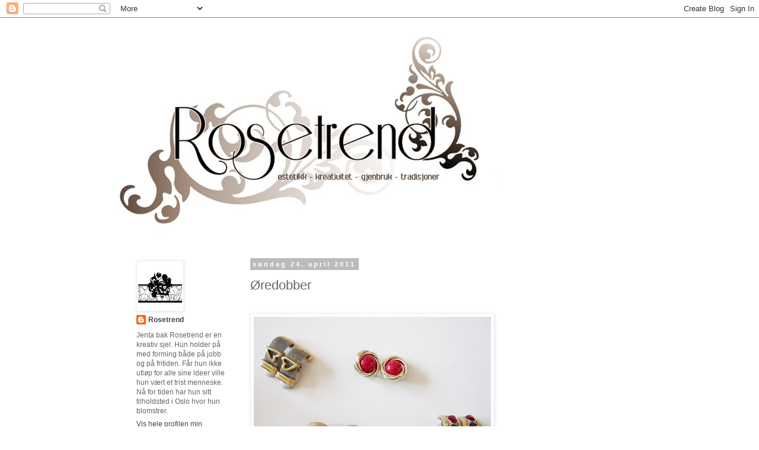

--- FILE ---
content_type: text/html; charset=UTF-8
request_url: https://rosetrend.blogspot.com/2011/04/redobber.html?showComment=1303672436208
body_size: 16981
content:
<!DOCTYPE html>
<html class='v2' dir='ltr' lang='no'>
<head>
<link href='https://www.blogger.com/static/v1/widgets/335934321-css_bundle_v2.css' rel='stylesheet' type='text/css'/>
<meta content='width=1100' name='viewport'/>
<meta content='text/html; charset=UTF-8' http-equiv='Content-Type'/>
<meta content='blogger' name='generator'/>
<link href='https://rosetrend.blogspot.com/favicon.ico' rel='icon' type='image/x-icon'/>
<link href='http://rosetrend.blogspot.com/2011/04/redobber.html' rel='canonical'/>
<link rel="alternate" type="application/atom+xml" title="Rosetrend - Atom" href="https://rosetrend.blogspot.com/feeds/posts/default" />
<link rel="alternate" type="application/rss+xml" title="Rosetrend - RSS" href="https://rosetrend.blogspot.com/feeds/posts/default?alt=rss" />
<link rel="service.post" type="application/atom+xml" title="Rosetrend - Atom" href="https://www.blogger.com/feeds/560752242954986393/posts/default" />

<link rel="alternate" type="application/atom+xml" title="Rosetrend - Atom" href="https://rosetrend.blogspot.com/feeds/613636047364424030/comments/default" />
<!--Can't find substitution for tag [blog.ieCssRetrofitLinks]-->
<link href='https://blogger.googleusercontent.com/img/b/R29vZ2xl/AVvXsEhsO12LQHFilRsalGwZrKUsrC92U4N5hYSKrgdS4cab5OrZEHRx1pKPvBEHynHWZ_Su1IZMCHahmA47wEtC0S1Vs7ewQLNq_bl754O2WT6VLtO71MLcBca2voR1MPxTBnkFbS7yHjUh6xs/s400/IMG_2066.JPG' rel='image_src'/>
<meta content='http://rosetrend.blogspot.com/2011/04/redobber.html' property='og:url'/>
<meta content='Øredobber' property='og:title'/>
<meta content='                  For over en uke siden var jeg på besøk hos en venninne. Hun er i ferd med å flytte inn i tantens leilighet. Tanten selv sk...' property='og:description'/>
<meta content='https://blogger.googleusercontent.com/img/b/R29vZ2xl/AVvXsEhsO12LQHFilRsalGwZrKUsrC92U4N5hYSKrgdS4cab5OrZEHRx1pKPvBEHynHWZ_Su1IZMCHahmA47wEtC0S1Vs7ewQLNq_bl754O2WT6VLtO71MLcBca2voR1MPxTBnkFbS7yHjUh6xs/w1200-h630-p-k-no-nu/IMG_2066.JPG' property='og:image'/>
<title>Rosetrend: Øredobber</title>
<style id='page-skin-1' type='text/css'><!--
/*
-----------------------------------------------
Blogger Template Style
Name:     Simple
Designer: Blogger
URL:      www.blogger.com
----------------------------------------------- */
/* Content
----------------------------------------------- */
body {
font: normal normal 12px Arial, Tahoma, Helvetica, FreeSans, sans-serif;
color: #666666;
background: #ffffff none repeat scroll top left;
padding: 0 0 0 0;
}
html body .region-inner {
min-width: 0;
max-width: 100%;
width: auto;
}
h2 {
font-size: 22px;
}
a:link {
text-decoration:none;
color: #444444;
}
a:visited {
text-decoration:none;
color: #888888;
}
a:hover {
text-decoration:underline;
color: #cccccc;
}
.body-fauxcolumn-outer .fauxcolumn-inner {
background: transparent none repeat scroll top left;
_background-image: none;
}
.body-fauxcolumn-outer .cap-top {
position: absolute;
z-index: 1;
height: 400px;
width: 100%;
}
.body-fauxcolumn-outer .cap-top .cap-left {
width: 100%;
background: transparent none repeat-x scroll top left;
_background-image: none;
}
.content-outer {
-moz-box-shadow: 0 0 0 rgba(0, 0, 0, .15);
-webkit-box-shadow: 0 0 0 rgba(0, 0, 0, .15);
-goog-ms-box-shadow: 0 0 0 #333333;
box-shadow: 0 0 0 rgba(0, 0, 0, .15);
margin-bottom: 1px;
}
.content-inner {
padding: 10px 40px;
}
.content-inner {
background-color: #ffffff;
}
/* Header
----------------------------------------------- */
.header-outer {
background: transparent none repeat-x scroll 0 -400px;
_background-image: none;
}
.Header h1 {
font: normal normal 40px 'Trebuchet MS',Trebuchet,Verdana,sans-serif;
color: #000000;
text-shadow: 0 0 0 rgba(0, 0, 0, .2);
}
.Header h1 a {
color: #000000;
}
.Header .description {
font-size: 18px;
color: #000000;
}
.header-inner .Header .titlewrapper {
padding: 22px 0;
}
.header-inner .Header .descriptionwrapper {
padding: 0 0;
}
/* Tabs
----------------------------------------------- */
.tabs-inner .section:first-child {
border-top: 0 solid #dddddd;
}
.tabs-inner .section:first-child ul {
margin-top: -1px;
border-top: 1px solid #dddddd;
border-left: 1px solid #dddddd;
border-right: 1px solid #dddddd;
}
.tabs-inner .widget ul {
background: transparent none repeat-x scroll 0 -800px;
_background-image: none;
border-bottom: 1px solid #dddddd;
margin-top: 0;
margin-left: -30px;
margin-right: -30px;
}
.tabs-inner .widget li a {
display: inline-block;
padding: .6em 1em;
font: normal normal 12px Arial, Tahoma, Helvetica, FreeSans, sans-serif;
color: #000000;
border-left: 1px solid #ffffff;
border-right: 1px solid #dddddd;
}
.tabs-inner .widget li:first-child a {
border-left: none;
}
.tabs-inner .widget li.selected a, .tabs-inner .widget li a:hover {
color: #000000;
background-color: #eeeeee;
text-decoration: none;
}
/* Columns
----------------------------------------------- */
.main-outer {
border-top: 0 solid transparent;
}
.fauxcolumn-left-outer .fauxcolumn-inner {
border-right: 1px solid transparent;
}
.fauxcolumn-right-outer .fauxcolumn-inner {
border-left: 1px solid transparent;
}
/* Headings
----------------------------------------------- */
div.widget > h2,
div.widget h2.title {
margin: 0 0 1em 0;
font: normal bold 11px 'Trebuchet MS',Trebuchet,Verdana,sans-serif;
color: #000000;
}
/* Widgets
----------------------------------------------- */
.widget .zippy {
color: #999999;
text-shadow: 2px 2px 1px rgba(0, 0, 0, .1);
}
.widget .popular-posts ul {
list-style: none;
}
/* Posts
----------------------------------------------- */
h2.date-header {
font: normal bold 11px Arial, Tahoma, Helvetica, FreeSans, sans-serif;
}
.date-header span {
background-color: #bbbbbb;
color: #ffffff;
padding: 0.4em;
letter-spacing: 3px;
margin: inherit;
}
.main-inner {
padding-top: 35px;
padding-bottom: 65px;
}
.main-inner .column-center-inner {
padding: 0 0;
}
.main-inner .column-center-inner .section {
margin: 0 1em;
}
.post {
margin: 0 0 45px 0;
}
h3.post-title, .comments h4 {
font: normal normal 22px 'Trebuchet MS',Trebuchet,Verdana,sans-serif;
margin: .75em 0 0;
}
.post-body {
font-size: 110%;
line-height: 1.4;
position: relative;
}
.post-body img, .post-body .tr-caption-container, .Profile img, .Image img,
.BlogList .item-thumbnail img {
padding: 2px;
background: #ffffff;
border: 1px solid #eeeeee;
-moz-box-shadow: 1px 1px 5px rgba(0, 0, 0, .1);
-webkit-box-shadow: 1px 1px 5px rgba(0, 0, 0, .1);
box-shadow: 1px 1px 5px rgba(0, 0, 0, .1);
}
.post-body img, .post-body .tr-caption-container {
padding: 5px;
}
.post-body .tr-caption-container {
color: #666666;
}
.post-body .tr-caption-container img {
padding: 0;
background: transparent;
border: none;
-moz-box-shadow: 0 0 0 rgba(0, 0, 0, .1);
-webkit-box-shadow: 0 0 0 rgba(0, 0, 0, .1);
box-shadow: 0 0 0 rgba(0, 0, 0, .1);
}
.post-header {
margin: 0 0 1.5em;
line-height: 1.6;
font-size: 90%;
}
.post-footer {
margin: 20px -2px 0;
padding: 5px 10px;
color: #666666;
background-color: #eeeeee;
border-bottom: 1px solid #eeeeee;
line-height: 1.6;
font-size: 90%;
}
#comments .comment-author {
padding-top: 1.5em;
border-top: 1px solid transparent;
background-position: 0 1.5em;
}
#comments .comment-author:first-child {
padding-top: 0;
border-top: none;
}
.avatar-image-container {
margin: .2em 0 0;
}
#comments .avatar-image-container img {
border: 1px solid #eeeeee;
}
/* Comments
----------------------------------------------- */
.comments .comments-content .icon.blog-author {
background-repeat: no-repeat;
background-image: url([data-uri]);
}
.comments .comments-content .loadmore a {
border-top: 1px solid #999999;
border-bottom: 1px solid #999999;
}
.comments .comment-thread.inline-thread {
background-color: #eeeeee;
}
.comments .continue {
border-top: 2px solid #999999;
}
/* Accents
---------------------------------------------- */
.section-columns td.columns-cell {
border-left: 1px solid transparent;
}
.blog-pager {
background: transparent url(//www.blogblog.com/1kt/simple/paging_dot.png) repeat-x scroll top center;
}
.blog-pager-older-link, .home-link,
.blog-pager-newer-link {
background-color: #ffffff;
padding: 5px;
}
.footer-outer {
border-top: 1px dashed #bbbbbb;
}
/* Mobile
----------------------------------------------- */
body.mobile  {
background-size: auto;
}
.mobile .body-fauxcolumn-outer {
background: transparent none repeat scroll top left;
}
.mobile .body-fauxcolumn-outer .cap-top {
background-size: 100% auto;
}
.mobile .content-outer {
-webkit-box-shadow: 0 0 3px rgba(0, 0, 0, .15);
box-shadow: 0 0 3px rgba(0, 0, 0, .15);
}
.mobile .tabs-inner .widget ul {
margin-left: 0;
margin-right: 0;
}
.mobile .post {
margin: 0;
}
.mobile .main-inner .column-center-inner .section {
margin: 0;
}
.mobile .date-header span {
padding: 0.1em 10px;
margin: 0 -10px;
}
.mobile h3.post-title {
margin: 0;
}
.mobile .blog-pager {
background: transparent none no-repeat scroll top center;
}
.mobile .footer-outer {
border-top: none;
}
.mobile .main-inner, .mobile .footer-inner {
background-color: #ffffff;
}
.mobile-index-contents {
color: #666666;
}
.mobile-link-button {
background-color: #444444;
}
.mobile-link-button a:link, .mobile-link-button a:visited {
color: #ffffff;
}
.mobile .tabs-inner .section:first-child {
border-top: none;
}
.mobile .tabs-inner .PageList .widget-content {
background-color: #eeeeee;
color: #000000;
border-top: 1px solid #dddddd;
border-bottom: 1px solid #dddddd;
}
.mobile .tabs-inner .PageList .widget-content .pagelist-arrow {
border-left: 1px solid #dddddd;
}

--></style>
<style id='template-skin-1' type='text/css'><!--
body {
min-width: 960px;
}
.content-outer, .content-fauxcolumn-outer, .region-inner {
min-width: 960px;
max-width: 960px;
_width: 960px;
}
.main-inner .columns {
padding-left: 210px;
padding-right: 0px;
}
.main-inner .fauxcolumn-center-outer {
left: 210px;
right: 0px;
/* IE6 does not respect left and right together */
_width: expression(this.parentNode.offsetWidth -
parseInt("210px") -
parseInt("0px") + 'px');
}
.main-inner .fauxcolumn-left-outer {
width: 210px;
}
.main-inner .fauxcolumn-right-outer {
width: 0px;
}
.main-inner .column-left-outer {
width: 210px;
right: 100%;
margin-left: -210px;
}
.main-inner .column-right-outer {
width: 0px;
margin-right: -0px;
}
#layout {
min-width: 0;
}
#layout .content-outer {
min-width: 0;
width: 800px;
}
#layout .region-inner {
min-width: 0;
width: auto;
}
body#layout div.add_widget {
padding: 8px;
}
body#layout div.add_widget a {
margin-left: 32px;
}
--></style>
<link href='https://www.blogger.com/dyn-css/authorization.css?targetBlogID=560752242954986393&amp;zx=4f979c2d-9b0d-4fe7-ac51-35d0bc4584ed' media='none' onload='if(media!=&#39;all&#39;)media=&#39;all&#39;' rel='stylesheet'/><noscript><link href='https://www.blogger.com/dyn-css/authorization.css?targetBlogID=560752242954986393&amp;zx=4f979c2d-9b0d-4fe7-ac51-35d0bc4584ed' rel='stylesheet'/></noscript>
<meta name='google-adsense-platform-account' content='ca-host-pub-1556223355139109'/>
<meta name='google-adsense-platform-domain' content='blogspot.com'/>

</head>
<body class='loading variant-simplysimple'>
<div class='navbar section' id='navbar' name='Navbar'><div class='widget Navbar' data-version='1' id='Navbar1'><script type="text/javascript">
    function setAttributeOnload(object, attribute, val) {
      if(window.addEventListener) {
        window.addEventListener('load',
          function(){ object[attribute] = val; }, false);
      } else {
        window.attachEvent('onload', function(){ object[attribute] = val; });
      }
    }
  </script>
<div id="navbar-iframe-container"></div>
<script type="text/javascript" src="https://apis.google.com/js/platform.js"></script>
<script type="text/javascript">
      gapi.load("gapi.iframes:gapi.iframes.style.bubble", function() {
        if (gapi.iframes && gapi.iframes.getContext) {
          gapi.iframes.getContext().openChild({
              url: 'https://www.blogger.com/navbar/560752242954986393?po\x3d613636047364424030\x26origin\x3dhttps://rosetrend.blogspot.com',
              where: document.getElementById("navbar-iframe-container"),
              id: "navbar-iframe"
          });
        }
      });
    </script><script type="text/javascript">
(function() {
var script = document.createElement('script');
script.type = 'text/javascript';
script.src = '//pagead2.googlesyndication.com/pagead/js/google_top_exp.js';
var head = document.getElementsByTagName('head')[0];
if (head) {
head.appendChild(script);
}})();
</script>
</div></div>
<div class='body-fauxcolumns'>
<div class='fauxcolumn-outer body-fauxcolumn-outer'>
<div class='cap-top'>
<div class='cap-left'></div>
<div class='cap-right'></div>
</div>
<div class='fauxborder-left'>
<div class='fauxborder-right'></div>
<div class='fauxcolumn-inner'>
</div>
</div>
<div class='cap-bottom'>
<div class='cap-left'></div>
<div class='cap-right'></div>
</div>
</div>
</div>
<div class='content'>
<div class='content-fauxcolumns'>
<div class='fauxcolumn-outer content-fauxcolumn-outer'>
<div class='cap-top'>
<div class='cap-left'></div>
<div class='cap-right'></div>
</div>
<div class='fauxborder-left'>
<div class='fauxborder-right'></div>
<div class='fauxcolumn-inner'>
</div>
</div>
<div class='cap-bottom'>
<div class='cap-left'></div>
<div class='cap-right'></div>
</div>
</div>
</div>
<div class='content-outer'>
<div class='content-cap-top cap-top'>
<div class='cap-left'></div>
<div class='cap-right'></div>
</div>
<div class='fauxborder-left content-fauxborder-left'>
<div class='fauxborder-right content-fauxborder-right'></div>
<div class='content-inner'>
<header>
<div class='header-outer'>
<div class='header-cap-top cap-top'>
<div class='cap-left'></div>
<div class='cap-right'></div>
</div>
<div class='fauxborder-left header-fauxborder-left'>
<div class='fauxborder-right header-fauxborder-right'></div>
<div class='region-inner header-inner'>
<div class='header section' id='header' name='Overskrift'><div class='widget Header' data-version='1' id='Header1'>
<div id='header-inner'>
<a href='https://rosetrend.blogspot.com/' style='display: block'>
<img alt='Rosetrend' height='365px; ' id='Header1_headerimg' src='https://blogger.googleusercontent.com/img/b/R29vZ2xl/AVvXsEhDxTl18DpEMH7vCMSEkVBCg1FuBxhfU0oewxV-4409QeF4OwLMXjFz2XF2BZw5dddGoR1IUJwHJP2CcgKyo0smdiAGVCCT723LpfK6aGSJZAOJDkKo-vTdQoRiTwD6KSPHkrMdp1va92M/s1600-r/banner.jpg' style='display: block' width='640px; '/>
</a>
</div>
</div></div>
</div>
</div>
<div class='header-cap-bottom cap-bottom'>
<div class='cap-left'></div>
<div class='cap-right'></div>
</div>
</div>
</header>
<div class='tabs-outer'>
<div class='tabs-cap-top cap-top'>
<div class='cap-left'></div>
<div class='cap-right'></div>
</div>
<div class='fauxborder-left tabs-fauxborder-left'>
<div class='fauxborder-right tabs-fauxborder-right'></div>
<div class='region-inner tabs-inner'>
<div class='tabs no-items section' id='crosscol' name='Krysskolonne'></div>
<div class='tabs no-items section' id='crosscol-overflow' name='Cross-Column 2'></div>
</div>
</div>
<div class='tabs-cap-bottom cap-bottom'>
<div class='cap-left'></div>
<div class='cap-right'></div>
</div>
</div>
<div class='main-outer'>
<div class='main-cap-top cap-top'>
<div class='cap-left'></div>
<div class='cap-right'></div>
</div>
<div class='fauxborder-left main-fauxborder-left'>
<div class='fauxborder-right main-fauxborder-right'></div>
<div class='region-inner main-inner'>
<div class='columns fauxcolumns'>
<div class='fauxcolumn-outer fauxcolumn-center-outer'>
<div class='cap-top'>
<div class='cap-left'></div>
<div class='cap-right'></div>
</div>
<div class='fauxborder-left'>
<div class='fauxborder-right'></div>
<div class='fauxcolumn-inner'>
</div>
</div>
<div class='cap-bottom'>
<div class='cap-left'></div>
<div class='cap-right'></div>
</div>
</div>
<div class='fauxcolumn-outer fauxcolumn-left-outer'>
<div class='cap-top'>
<div class='cap-left'></div>
<div class='cap-right'></div>
</div>
<div class='fauxborder-left'>
<div class='fauxborder-right'></div>
<div class='fauxcolumn-inner'>
</div>
</div>
<div class='cap-bottom'>
<div class='cap-left'></div>
<div class='cap-right'></div>
</div>
</div>
<div class='fauxcolumn-outer fauxcolumn-right-outer'>
<div class='cap-top'>
<div class='cap-left'></div>
<div class='cap-right'></div>
</div>
<div class='fauxborder-left'>
<div class='fauxborder-right'></div>
<div class='fauxcolumn-inner'>
</div>
</div>
<div class='cap-bottom'>
<div class='cap-left'></div>
<div class='cap-right'></div>
</div>
</div>
<!-- corrects IE6 width calculation -->
<div class='columns-inner'>
<div class='column-center-outer'>
<div class='column-center-inner'>
<div class='main section' id='main' name='Hoveddel'><div class='widget Blog' data-version='1' id='Blog1'>
<div class='blog-posts hfeed'>

          <div class="date-outer">
        
<h2 class='date-header'><span>søndag 24. april 2011</span></h2>

          <div class="date-posts">
        
<div class='post-outer'>
<div class='post hentry uncustomized-post-template' itemprop='blogPost' itemscope='itemscope' itemtype='http://schema.org/BlogPosting'>
<meta content='https://blogger.googleusercontent.com/img/b/R29vZ2xl/AVvXsEhsO12LQHFilRsalGwZrKUsrC92U4N5hYSKrgdS4cab5OrZEHRx1pKPvBEHynHWZ_Su1IZMCHahmA47wEtC0S1Vs7ewQLNq_bl754O2WT6VLtO71MLcBca2voR1MPxTBnkFbS7yHjUh6xs/s400/IMG_2066.JPG' itemprop='image_url'/>
<meta content='560752242954986393' itemprop='blogId'/>
<meta content='613636047364424030' itemprop='postId'/>
<a name='613636047364424030'></a>
<h3 class='post-title entry-title' itemprop='name'>
Øredobber
</h3>
<div class='post-header'>
<div class='post-header-line-1'></div>
</div>
<div class='post-body entry-content' id='post-body-613636047364424030' itemprop='description articleBody'>
<div class="separator" style="clear: both; text-align: center;"></div><br />
<div class="separator" style="clear: both; text-align: center;"><a href="https://blogger.googleusercontent.com/img/b/R29vZ2xl/AVvXsEhsO12LQHFilRsalGwZrKUsrC92U4N5hYSKrgdS4cab5OrZEHRx1pKPvBEHynHWZ_Su1IZMCHahmA47wEtC0S1Vs7ewQLNq_bl754O2WT6VLtO71MLcBca2voR1MPxTBnkFbS7yHjUh6xs/s1600/IMG_2066.JPG" imageanchor="1" style="clear: left; cssfloat: left; float: left; margin-bottom: 1em; margin-right: 1em;"><img border="0" height="285px" i8="true" src="https://blogger.googleusercontent.com/img/b/R29vZ2xl/AVvXsEhsO12LQHFilRsalGwZrKUsrC92U4N5hYSKrgdS4cab5OrZEHRx1pKPvBEHynHWZ_Su1IZMCHahmA47wEtC0S1Vs7ewQLNq_bl754O2WT6VLtO71MLcBca2voR1MPxTBnkFbS7yHjUh6xs/s400/IMG_2066.JPG" width="400px" /></a></div><br />
<br />
<br />
<br />
<br />
<br />
<br />
<br />
<br />
<br />
<br />
<br />
<br />
<br />
<br />
<br />
<br />
<span style="font-family: Arial, Helvetica, sans-serif;">For over en uke siden var jeg på besøk hos en venninne. Hun er i ferd med å flytte inn i tantens leilighet. Tanten selv skal flytte til Portugal. Siden tanten skal flytte må hun da kvitte seg med en del ting. Disse øredobbene så jeg verdien av. De røde øredobbene med gullkant er fra et loppemarked fra en tid tilbake. Alle øredobbene er med klips.</span>
<div style='clear: both;'></div>
</div>
<div class='post-footer'>
<div class='post-footer-line post-footer-line-1'>
<span class='post-author vcard'>
Lagt inn av
<span class='fn' itemprop='author' itemscope='itemscope' itemtype='http://schema.org/Person'>
<meta content='https://www.blogger.com/profile/10373031380864080450' itemprop='url'/>
<a class='g-profile' href='https://www.blogger.com/profile/10373031380864080450' rel='author' title='author profile'>
<span itemprop='name'>Rosetrend</span>
</a>
</span>
</span>
<span class='post-timestamp'>
kl.
<meta content='http://rosetrend.blogspot.com/2011/04/redobber.html' itemprop='url'/>
<a class='timestamp-link' href='https://rosetrend.blogspot.com/2011/04/redobber.html' rel='bookmark' title='permanent link'><abbr class='published' itemprop='datePublished' title='2011-04-24T12:40:00+02:00'>12:40</abbr></a>
</span>
<span class='post-comment-link'>
</span>
<span class='post-icons'>
<span class='item-control blog-admin pid-504836487'>
<a href='https://www.blogger.com/post-edit.g?blogID=560752242954986393&postID=613636047364424030&from=pencil' title='Rediger innlegg'>
<img alt='' class='icon-action' height='18' src='https://resources.blogblog.com/img/icon18_edit_allbkg.gif' width='18'/>
</a>
</span>
</span>
<div class='post-share-buttons goog-inline-block'>
</div>
</div>
<div class='post-footer-line post-footer-line-2'>
<span class='post-labels'>
</span>
</div>
<div class='post-footer-line post-footer-line-3'>
<span class='post-location'>
</span>
</div>
</div>
</div>
<div class='comments' id='comments'>
<a name='comments'></a>
<h4>2 kommentarer:</h4>
<div class='comments-content'>
<script async='async' src='' type='text/javascript'></script>
<script type='text/javascript'>
    (function() {
      var items = null;
      var msgs = null;
      var config = {};

// <![CDATA[
      var cursor = null;
      if (items && items.length > 0) {
        cursor = parseInt(items[items.length - 1].timestamp) + 1;
      }

      var bodyFromEntry = function(entry) {
        var text = (entry &&
                    ((entry.content && entry.content.$t) ||
                     (entry.summary && entry.summary.$t))) ||
            '';
        if (entry && entry.gd$extendedProperty) {
          for (var k in entry.gd$extendedProperty) {
            if (entry.gd$extendedProperty[k].name == 'blogger.contentRemoved') {
              return '<span class="deleted-comment">' + text + '</span>';
            }
          }
        }
        return text;
      }

      var parse = function(data) {
        cursor = null;
        var comments = [];
        if (data && data.feed && data.feed.entry) {
          for (var i = 0, entry; entry = data.feed.entry[i]; i++) {
            var comment = {};
            // comment ID, parsed out of the original id format
            var id = /blog-(\d+).post-(\d+)/.exec(entry.id.$t);
            comment.id = id ? id[2] : null;
            comment.body = bodyFromEntry(entry);
            comment.timestamp = Date.parse(entry.published.$t) + '';
            if (entry.author && entry.author.constructor === Array) {
              var auth = entry.author[0];
              if (auth) {
                comment.author = {
                  name: (auth.name ? auth.name.$t : undefined),
                  profileUrl: (auth.uri ? auth.uri.$t : undefined),
                  avatarUrl: (auth.gd$image ? auth.gd$image.src : undefined)
                };
              }
            }
            if (entry.link) {
              if (entry.link[2]) {
                comment.link = comment.permalink = entry.link[2].href;
              }
              if (entry.link[3]) {
                var pid = /.*comments\/default\/(\d+)\?.*/.exec(entry.link[3].href);
                if (pid && pid[1]) {
                  comment.parentId = pid[1];
                }
              }
            }
            comment.deleteclass = 'item-control blog-admin';
            if (entry.gd$extendedProperty) {
              for (var k in entry.gd$extendedProperty) {
                if (entry.gd$extendedProperty[k].name == 'blogger.itemClass') {
                  comment.deleteclass += ' ' + entry.gd$extendedProperty[k].value;
                } else if (entry.gd$extendedProperty[k].name == 'blogger.displayTime') {
                  comment.displayTime = entry.gd$extendedProperty[k].value;
                }
              }
            }
            comments.push(comment);
          }
        }
        return comments;
      };

      var paginator = function(callback) {
        if (hasMore()) {
          var url = config.feed + '?alt=json&v=2&orderby=published&reverse=false&max-results=50';
          if (cursor) {
            url += '&published-min=' + new Date(cursor).toISOString();
          }
          window.bloggercomments = function(data) {
            var parsed = parse(data);
            cursor = parsed.length < 50 ? null
                : parseInt(parsed[parsed.length - 1].timestamp) + 1
            callback(parsed);
            window.bloggercomments = null;
          }
          url += '&callback=bloggercomments';
          var script = document.createElement('script');
          script.type = 'text/javascript';
          script.src = url;
          document.getElementsByTagName('head')[0].appendChild(script);
        }
      };
      var hasMore = function() {
        return !!cursor;
      };
      var getMeta = function(key, comment) {
        if ('iswriter' == key) {
          var matches = !!comment.author
              && comment.author.name == config.authorName
              && comment.author.profileUrl == config.authorUrl;
          return matches ? 'true' : '';
        } else if ('deletelink' == key) {
          return config.baseUri + '/comment/delete/'
               + config.blogId + '/' + comment.id;
        } else if ('deleteclass' == key) {
          return comment.deleteclass;
        }
        return '';
      };

      var replybox = null;
      var replyUrlParts = null;
      var replyParent = undefined;

      var onReply = function(commentId, domId) {
        if (replybox == null) {
          // lazily cache replybox, and adjust to suit this style:
          replybox = document.getElementById('comment-editor');
          if (replybox != null) {
            replybox.height = '250px';
            replybox.style.display = 'block';
            replyUrlParts = replybox.src.split('#');
          }
        }
        if (replybox && (commentId !== replyParent)) {
          replybox.src = '';
          document.getElementById(domId).insertBefore(replybox, null);
          replybox.src = replyUrlParts[0]
              + (commentId ? '&parentID=' + commentId : '')
              + '#' + replyUrlParts[1];
          replyParent = commentId;
        }
      };

      var hash = (window.location.hash || '#').substring(1);
      var startThread, targetComment;
      if (/^comment-form_/.test(hash)) {
        startThread = hash.substring('comment-form_'.length);
      } else if (/^c[0-9]+$/.test(hash)) {
        targetComment = hash.substring(1);
      }

      // Configure commenting API:
      var configJso = {
        'maxDepth': config.maxThreadDepth
      };
      var provider = {
        'id': config.postId,
        'data': items,
        'loadNext': paginator,
        'hasMore': hasMore,
        'getMeta': getMeta,
        'onReply': onReply,
        'rendered': true,
        'initComment': targetComment,
        'initReplyThread': startThread,
        'config': configJso,
        'messages': msgs
      };

      var render = function() {
        if (window.goog && window.goog.comments) {
          var holder = document.getElementById('comment-holder');
          window.goog.comments.render(holder, provider);
        }
      };

      // render now, or queue to render when library loads:
      if (window.goog && window.goog.comments) {
        render();
      } else {
        window.goog = window.goog || {};
        window.goog.comments = window.goog.comments || {};
        window.goog.comments.loadQueue = window.goog.comments.loadQueue || [];
        window.goog.comments.loadQueue.push(render);
      }
    })();
// ]]>
  </script>
<div id='comment-holder'>
<div class="comment-thread toplevel-thread"><ol id="top-ra"><li class="comment" id="c7020947629536623979"><div class="avatar-image-container"><img src="//blogger.googleusercontent.com/img/b/R29vZ2xl/AVvXsEjUqtQ3Cw5OcU0HZ9L9gJvUhYa_keUGxomzsDSmHR0zCUWytzkFQb4NzA2jTmOLvfITFZfpNK5xRx12VOPMB638F_211b_bNDEXQVAzx1n8K8pQXLOh_lPuT1mT4qXbLTg/s45-c/IMG_0752.JPG" alt=""/></div><div class="comment-block"><div class="comment-header"><cite class="user"><a href="https://www.blogger.com/profile/05232073939498867759" rel="nofollow">Kort og Søm</a></cite><span class="icon user "></span><span class="datetime secondary-text"><a rel="nofollow" href="https://rosetrend.blogspot.com/2011/04/redobber.html?showComment=1303652709476#c7020947629536623979">24. april 2011 kl. 15:45</a></span></div><p class="comment-content">Skal du bruke de til noe nytt? :O)<br>God søndag, <br>klem Fredrikke</p><span class="comment-actions secondary-text"><a class="comment-reply" target="_self" data-comment-id="7020947629536623979">Svar</a><span class="item-control blog-admin blog-admin pid-429019865"><a target="_self" href="https://www.blogger.com/comment/delete/560752242954986393/7020947629536623979">Slett</a></span></span></div><div class="comment-replies"><div id="c7020947629536623979-rt" class="comment-thread inline-thread hidden"><span class="thread-toggle thread-expanded"><span class="thread-arrow"></span><span class="thread-count"><a target="_self">Svar</a></span></span><ol id="c7020947629536623979-ra" class="thread-chrome thread-expanded"><div></div><div id="c7020947629536623979-continue" class="continue"><a class="comment-reply" target="_self" data-comment-id="7020947629536623979">Svar</a></div></ol></div></div><div class="comment-replybox-single" id="c7020947629536623979-ce"></div></li><li class="comment" id="c3786924421325234333"><div class="avatar-image-container"><img src="//resources.blogblog.com/img/blank.gif" alt=""/></div><div class="comment-block"><div class="comment-header"><cite class="user">Anonym</cite><span class="icon user "></span><span class="datetime secondary-text"><a rel="nofollow" href="https://rosetrend.blogspot.com/2011/04/redobber.html?showComment=1303672436208#c3786924421325234333">24. april 2011 kl. 21:13</a></span></div><p class="comment-content">åå, jeg likte veldig godt de røde wienerbrødøredobbene - du er så flink til å se det fine i brukte ting :)<br><br>Guro</p><span class="comment-actions secondary-text"><a class="comment-reply" target="_self" data-comment-id="3786924421325234333">Svar</a><span class="item-control blog-admin blog-admin pid-156247788"><a target="_self" href="https://www.blogger.com/comment/delete/560752242954986393/3786924421325234333">Slett</a></span></span></div><div class="comment-replies"><div id="c3786924421325234333-rt" class="comment-thread inline-thread hidden"><span class="thread-toggle thread-expanded"><span class="thread-arrow"></span><span class="thread-count"><a target="_self">Svar</a></span></span><ol id="c3786924421325234333-ra" class="thread-chrome thread-expanded"><div></div><div id="c3786924421325234333-continue" class="continue"><a class="comment-reply" target="_self" data-comment-id="3786924421325234333">Svar</a></div></ol></div></div><div class="comment-replybox-single" id="c3786924421325234333-ce"></div></li></ol><div id="top-continue" class="continue"><a class="comment-reply" target="_self">Legg til kommentar</a></div><div class="comment-replybox-thread" id="top-ce"></div><div class="loadmore hidden" data-post-id="613636047364424030"><a target="_self">Last inn mer ...</a></div></div>
</div>
</div>
<p class='comment-footer'>
<div class='comment-form'>
<a name='comment-form'></a>
<p>Takk til deg som legger igjen noen ord jeg blir da så glad, så glad :)</p>
<a href='https://www.blogger.com/comment/frame/560752242954986393?po=613636047364424030&hl=no&saa=85391&origin=https://rosetrend.blogspot.com' id='comment-editor-src'></a>
<iframe allowtransparency='true' class='blogger-iframe-colorize blogger-comment-from-post' frameborder='0' height='410px' id='comment-editor' name='comment-editor' src='' width='100%'></iframe>
<script src='https://www.blogger.com/static/v1/jsbin/2830521187-comment_from_post_iframe.js' type='text/javascript'></script>
<script type='text/javascript'>
      BLOG_CMT_createIframe('https://www.blogger.com/rpc_relay.html');
    </script>
</div>
</p>
<div id='backlinks-container'>
<div id='Blog1_backlinks-container'>
</div>
</div>
</div>
</div>

        </div></div>
      
</div>
<div class='blog-pager' id='blog-pager'>
<span id='blog-pager-newer-link'>
<a class='blog-pager-newer-link' href='https://rosetrend.blogspot.com/2011/04/sjal-til-salgs-pa-epla.html' id='Blog1_blog-pager-newer-link' title='Nyere innlegg'>Nyere innlegg</a>
</span>
<span id='blog-pager-older-link'>
<a class='blog-pager-older-link' href='https://rosetrend.blogspot.com/2011/04/paskepynt.html' id='Blog1_blog-pager-older-link' title='Eldre innlegg'>Eldre innlegg</a>
</span>
<a class='home-link' href='https://rosetrend.blogspot.com/'>Startsiden</a>
</div>
<div class='clear'></div>
<div class='post-feeds'>
<div class='feed-links'>
Abonner på:
<a class='feed-link' href='https://rosetrend.blogspot.com/feeds/613636047364424030/comments/default' target='_blank' type='application/atom+xml'>Legg inn kommentarer (Atom)</a>
</div>
</div>
</div></div>
</div>
</div>
<div class='column-left-outer'>
<div class='column-left-inner'>
<aside>
<div class='sidebar section' id='sidebar-left-1'><div class='widget Profile' data-version='1' id='Profile2'>
<div class='widget-content'>
<a href='https://www.blogger.com/profile/10373031380864080450'><img alt='Bildet mitt' class='profile-img' height='80' src='//1.bp.blogspot.com/_mkW7k_9mXMQ/SWeIrXau_7I/AAAAAAAAAAU/A6gQu5n-IOA/S220-s80/lampefolder+copy.jpg' width='74'/></a>
<dl class='profile-datablock'>
<dt class='profile-data'>
<a class='profile-name-link g-profile' href='https://www.blogger.com/profile/10373031380864080450' rel='author' style='background-image: url(//www.blogger.com/img/logo-16.png);'>
Rosetrend
</a>
</dt>
<dd class='profile-textblock'>Jenta bak Rosetrend er en kreativ sjel. Hun holder på med forming både på jobb og på fritiden. Får hun ikke utløp for alle sine ideer ville hun vært et trist menneske. Nå for tiden har hun sitt tilholdsted i Oslo hvor hun blomstrer.</dd>
</dl>
<a class='profile-link' href='https://www.blogger.com/profile/10373031380864080450' rel='author'>Vis hele profilen min</a>
<div class='clear'></div>
</div>
</div><div class='widget Label' data-version='1' id='Label1'>
<h2>Etiketter</h2>
<div class='widget-content cloud-label-widget-content'>
<span class='label-size label-size-5'>
<a dir='ltr' href='https://rosetrend.blogspot.com/search/label/Gjenbruk'>Gjenbruk</a>
</span>
<span class='label-size label-size-5'>
<a dir='ltr' href='https://rosetrend.blogspot.com/search/label/Inspirasjon'>Inspirasjon</a>
</span>
<span class='label-size label-size-4'>
<a dir='ltr' href='https://rosetrend.blogspot.com/search/label/DIY'>DIY</a>
</span>
<span class='label-size label-size-4'>
<a dir='ltr' href='https://rosetrend.blogspot.com/search/label/S%C3%B8m'>Søm</a>
</span>
<span class='label-size label-size-4'>
<a dir='ltr' href='https://rosetrend.blogspot.com/search/label/Tekstiler'>Tekstiler</a>
</span>
<span class='label-size label-size-4'>
<a dir='ltr' href='https://rosetrend.blogspot.com/search/label/Strikking'>Strikking</a>
</span>
<span class='label-size label-size-4'>
<a dir='ltr' href='https://rosetrend.blogspot.com/search/label/Interi%C3%B8r'>Interiør</a>
</span>
<span class='label-size label-size-4'>
<a dir='ltr' href='https://rosetrend.blogspot.com/search/label/gaveide'>gaveide</a>
</span>
<span class='label-size label-size-4'>
<a dir='ltr' href='https://rosetrend.blogspot.com/search/label/Kl%C3%A6r'>Klær</a>
</span>
<span class='label-size label-size-3'>
<a dir='ltr' href='https://rosetrend.blogspot.com/search/label/Kjole'>Kjole</a>
</span>
<span class='label-size label-size-3'>
<a dir='ltr' href='https://rosetrend.blogspot.com/search/label/Hekling'>Hekling</a>
</span>
<span class='label-size label-size-3'>
<a dir='ltr' href='https://rosetrend.blogspot.com/search/label/Kort'>Kort</a>
</span>
<span class='label-size label-size-3'>
<a dir='ltr' href='https://rosetrend.blogspot.com/search/label/pute'>pute</a>
</span>
<span class='label-size label-size-3'>
<a dir='ltr' href='https://rosetrend.blogspot.com/search/label/Trend%202013'>Trend 2013</a>
</span>
<span class='label-size label-size-3'>
<a dir='ltr' href='https://rosetrend.blogspot.com/search/label/Smykke'>Smykke</a>
</span>
<span class='label-size label-size-3'>
<a dir='ltr' href='https://rosetrend.blogspot.com/search/label/Rosemaling'>Rosemaling</a>
</span>
<span class='label-size label-size-3'>
<a dir='ltr' href='https://rosetrend.blogspot.com/search/label/Redesign'>Redesign</a>
</span>
<span class='label-size label-size-3'>
<a dir='ltr' href='https://rosetrend.blogspot.com/search/label/Foto'>Foto</a>
</span>
<span class='label-size label-size-3'>
<a dir='ltr' href='https://rosetrend.blogspot.com/search/label/Lappeteknikk'>Lappeteknikk</a>
</span>
<span class='label-size label-size-3'>
<a dir='ltr' href='https://rosetrend.blogspot.com/search/label/Sjal'>Sjal</a>
</span>
<span class='label-size label-size-3'>
<a dir='ltr' href='https://rosetrend.blogspot.com/search/label/Veske'>Veske</a>
</span>
<span class='label-size label-size-3'>
<a dir='ltr' href='https://rosetrend.blogspot.com/search/label/Lamper'>Lamper</a>
</span>
<span class='label-size label-size-2'>
<a dir='ltr' href='https://rosetrend.blogspot.com/search/label/Skj%C3%B8rt'>Skjørt</a>
</span>
<span class='label-size label-size-2'>
<a dir='ltr' href='https://rosetrend.blogspot.com/search/label/Telyshus'>Telyshus</a>
</span>
<span class='label-size label-size-2'>
<a dir='ltr' href='https://rosetrend.blogspot.com/search/label/alpakka'>alpakka</a>
</span>
<span class='label-size label-size-2'>
<a dir='ltr' href='https://rosetrend.blogspot.com/search/label/grafisk'>grafisk</a>
</span>
<span class='label-size label-size-2'>
<a dir='ltr' href='https://rosetrend.blogspot.com/search/label/Bilder'>Bilder</a>
</span>
<span class='label-size label-size-2'>
<a dir='ltr' href='https://rosetrend.blogspot.com/search/label/h%C3%B8st'>høst</a>
</span>
<span class='label-size label-size-2'>
<a dir='ltr' href='https://rosetrend.blogspot.com/search/label/Spraylakkering'>Spraylakkering</a>
</span>
<span class='label-size label-size-2'>
<a dir='ltr' href='https://rosetrend.blogspot.com/search/label/neon'>neon</a>
</span>
<span class='label-size label-size-2'>
<a dir='ltr' href='https://rosetrend.blogspot.com/search/label/Amandaprosjektet'>Amandaprosjektet</a>
</span>
<span class='label-size label-size-2'>
<a dir='ltr' href='https://rosetrend.blogspot.com/search/label/Dongeri'>Dongeri</a>
</span>
<span class='label-size label-size-2'>
<a dir='ltr' href='https://rosetrend.blogspot.com/search/label/Oppbevaring'>Oppbevaring</a>
</span>
<span class='label-size label-size-2'>
<a dir='ltr' href='https://rosetrend.blogspot.com/search/label/drops'>drops</a>
</span>
<span class='label-size label-size-2'>
<a dir='ltr' href='https://rosetrend.blogspot.com/search/label/dymo'>dymo</a>
</span>
<span class='label-size label-size-2'>
<a dir='ltr' href='https://rosetrend.blogspot.com/search/label/gave'>gave</a>
</span>
<span class='label-size label-size-2'>
<a dir='ltr' href='https://rosetrend.blogspot.com/search/label/nib'>nib</a>
</span>
<span class='label-size label-size-2'>
<a dir='ltr' href='https://rosetrend.blogspot.com/search/label/Gavepapir'>Gavepapir</a>
</span>
<span class='label-size label-size-2'>
<a dir='ltr' href='https://rosetrend.blogspot.com/search/label/Give%20away'>Give away</a>
</span>
<span class='label-size label-size-2'>
<a dir='ltr' href='https://rosetrend.blogspot.com/search/label/Jenny%20Skavlan'>Jenny Skavlan</a>
</span>
<span class='label-size label-size-2'>
<a dir='ltr' href='https://rosetrend.blogspot.com/search/label/Julepynt'>Julepynt</a>
</span>
<span class='label-size label-size-2'>
<a dir='ltr' href='https://rosetrend.blogspot.com/search/label/Maleri'>Maleri</a>
</span>
<span class='label-size label-size-2'>
<a dir='ltr' href='https://rosetrend.blogspot.com/search/label/Pledd'>Pledd</a>
</span>
<span class='label-size label-size-2'>
<a dir='ltr' href='https://rosetrend.blogspot.com/search/label/belte'>belte</a>
</span>
<span class='label-size label-size-2'>
<a dir='ltr' href='https://rosetrend.blogspot.com/search/label/ducktape'>ducktape</a>
</span>
<span class='label-size label-size-2'>
<a dir='ltr' href='https://rosetrend.blogspot.com/search/label/Arne%20og%20Carlos'>Arne og Carlos</a>
</span>
<span class='label-size label-size-2'>
<a dir='ltr' href='https://rosetrend.blogspot.com/search/label/B%C3%B8ker'>Bøker</a>
</span>
<span class='label-size label-size-2'>
<a dir='ltr' href='https://rosetrend.blogspot.com/search/label/Decoupage'>Decoupage</a>
</span>
<span class='label-size label-size-2'>
<a dir='ltr' href='https://rosetrend.blogspot.com/search/label/Duk'>Duk</a>
</span>
<span class='label-size label-size-2'>
<a dir='ltr' href='https://rosetrend.blogspot.com/search/label/Klokke'>Klokke</a>
</span>
<span class='label-size label-size-2'>
<a dir='ltr' href='https://rosetrend.blogspot.com/search/label/Kranser'>Kranser</a>
</span>
<span class='label-size label-size-2'>
<a dir='ltr' href='https://rosetrend.blogspot.com/search/label/Lilla'>Lilla</a>
</span>
<span class='label-size label-size-2'>
<a dir='ltr' href='https://rosetrend.blogspot.com/search/label/Paris'>Paris</a>
</span>
<span class='label-size label-size-2'>
<a dir='ltr' href='https://rosetrend.blogspot.com/search/label/genser'>genser</a>
</span>
<span class='label-size label-size-2'>
<a dir='ltr' href='https://rosetrend.blogspot.com/search/label/hals'>hals</a>
</span>
<span class='label-size label-size-2'>
<a dir='ltr' href='https://rosetrend.blogspot.com/search/label/sikksakk'>sikksakk</a>
</span>
<span class='label-size label-size-2'>
<a dir='ltr' href='https://rosetrend.blogspot.com/search/label/skappeljakke'>skappeljakke</a>
</span>
<span class='label-size label-size-2'>
<a dir='ltr' href='https://rosetrend.blogspot.com/search/label/tinasdiy'>tinasdiy</a>
</span>
<span class='label-size label-size-2'>
<a dir='ltr' href='https://rosetrend.blogspot.com/search/label/%C3%85rets%20farge'>Årets farge</a>
</span>
<span class='label-size label-size-1'>
<a dir='ltr' href='https://rosetrend.blogspot.com/search/label/Arne%20Jacobsen'>Arne Jacobsen</a>
</span>
<span class='label-size label-size-1'>
<a dir='ltr' href='https://rosetrend.blogspot.com/search/label/Bj%C3%B8rg'>Bjørg</a>
</span>
<span class='label-size label-size-1'>
<a dir='ltr' href='https://rosetrend.blogspot.com/search/label/Bl%C3%A5%20Gun%20Gan'>Blå Gun Gan</a>
</span>
<span class='label-size label-size-1'>
<a dir='ltr' href='https://rosetrend.blogspot.com/search/label/Borddekorering'>Borddekorering</a>
</span>
<span class='label-size label-size-1'>
<a dir='ltr' href='https://rosetrend.blogspot.com/search/label/Broderi'>Broderi</a>
</span>
<span class='label-size label-size-1'>
<a dir='ltr' href='https://rosetrend.blogspot.com/search/label/G%C3%B8teborg'>Gøteborg</a>
</span>
<span class='label-size label-size-1'>
<a dir='ltr' href='https://rosetrend.blogspot.com/search/label/Hylle'>Hylle</a>
</span>
<span class='label-size label-size-1'>
<a dir='ltr' href='https://rosetrend.blogspot.com/search/label/Jakke'>Jakke</a>
</span>
<span class='label-size label-size-1'>
<a dir='ltr' href='https://rosetrend.blogspot.com/search/label/Keramikk'>Keramikk</a>
</span>
<span class='label-size label-size-1'>
<a dir='ltr' href='https://rosetrend.blogspot.com/search/label/Pickles'>Pickles</a>
</span>
<span class='label-size label-size-1'>
<a dir='ltr' href='https://rosetrend.blogspot.com/search/label/P%C3%A5ske'>Påske</a>
</span>
<span class='label-size label-size-1'>
<a dir='ltr' href='https://rosetrend.blogspot.com/search/label/Refleks'>Refleks</a>
</span>
<span class='label-size label-size-1'>
<a dir='ltr' href='https://rosetrend.blogspot.com/search/label/Selbuvotter'>Selbuvotter</a>
</span>
<span class='label-size label-size-1'>
<a dir='ltr' href='https://rosetrend.blogspot.com/search/label/granitt'>granitt</a>
</span>
<span class='label-size label-size-1'>
<a dir='ltr' href='https://rosetrend.blogspot.com/search/label/h%C3%A5rb%C3%A5nd'>hårbånd</a>
</span>
<span class='label-size label-size-1'>
<a dir='ltr' href='https://rosetrend.blogspot.com/search/label/julekuler'>julekuler</a>
</span>
<span class='label-size label-size-1'>
<a dir='ltr' href='https://rosetrend.blogspot.com/search/label/kopper'>kopper</a>
</span>
<span class='label-size label-size-1'>
<a dir='ltr' href='https://rosetrend.blogspot.com/search/label/retro'>retro</a>
</span>
<span class='label-size label-size-1'>
<a dir='ltr' href='https://rosetrend.blogspot.com/search/label/ring'>ring</a>
</span>
<span class='label-size label-size-1'>
<a dir='ltr' href='https://rosetrend.blogspot.com/search/label/stockholm'>stockholm</a>
</span>
<span class='label-size label-size-1'>
<a dir='ltr' href='https://rosetrend.blogspot.com/search/label/toms'>toms</a>
</span>
<span class='label-size label-size-1'>
<a dir='ltr' href='https://rosetrend.blogspot.com/search/label/vinpose'>vinpose</a>
</span>
<span class='label-size label-size-1'>
<a dir='ltr' href='https://rosetrend.blogspot.com/search/label/vinveske'>vinveske</a>
</span>
<div class='clear'></div>
</div>
</div><div class='widget HTML' data-version='1' id='HTML1'>
<h2 class='title'>Besøkende</h2>
<div class='widget-content'>
<!-- Start of StatCounter Code -->
<script type="text/javascript">
var sc_project=4898153; 
var sc_invisible=0; 
var sc_partition=57; 
var sc_click_stat=1; 
var sc_security="44f59383"; 
</script>

<script src="//www.statcounter.com/counter/counter_xhtml.js" type="text/javascript"></script><noscript><div
class statcounter=><a 
href="http://www.statcounter.com/blogger/" 
class="statcounter" title="hit counter for blogger"><img class blogger statcounter="
alt=" hit for counter src="https://lh3.googleusercontent.com/blogger_img_proxy/AEn0k_vu9KnkW6JJAN_pFvbEv95pZE3lLJYjkO2P45pPduFOp7pQY3UYCJdFTKd-cZ98g7Y6IHCN5kiu3CoYq3Gl6OnTOocDIEKfwK8-ds34s8bsl7k=s0-d"></img
class></a></div
class></noscript>
<!-- End of StatCounter Code -->
</div>
<div class='clear'></div>
</div><div class='widget HTML' data-version='1' id='HTML2'>
<div class='widget-content'>
<iframe src="http://www.facebook.com/plugins/likebox.php?href=http%3A%2F%2Fwww.facebook.com%2Fpages%2FRosetrend%2F251997564840526&amp;width=220&amp;colorscheme=light&amp;show_faces=false&amp;border_color&amp;stream=false&amp;header=true&amp;height=62" scrolling="no" frameborder="0" style="border:none; overflow:hidden; width:220px; height:62px;" allowtransparency="true"></iframe>
</div>
<div class='clear'></div>
</div><div class='widget BlogList' data-version='1' id='BlogList1'>
<h2 class='title'>Inspirerende blogger</h2>
<div class='widget-content'>
<div class='blog-list-container' id='BlogList1_container'>
<ul id='BlogList1_blogs'>
<li style='display: block;'>
<div class='blog-icon'>
</div>
<div class='blog-content'>
<div class='blog-title'>
<a href='https://sonjens.blogspot.com/' target='_blank'>
sonjas mixed media</a>
</div>
<div class='item-content'>
<div class='item-thumbnail'>
<a href='https://sonjens.blogspot.com/' target='_blank'>
<img alt='' border='0' height='72' src='https://blogger.googleusercontent.com/img/b/R29vZ2xl/AVvXsEgS73C07hDXGuo6qFvSPfOCr5Z12iJKsPyEN1qmLyKXKygER6O0GGMqsVd6K_-V-9efI1r1-lPIcV0FwCMG88tLs8rmG7t4U1d0QnOl3OQ1fidQ7Kk9RN3pla4bAJy9kzmptuWiYzt_lRzaqoZDgb73f2rxE0VQr7yex5hOW3boAJ6ahRUszS08KiRKCpD_/s72-c/IMG_20250328_152805_edit_1049577243286713.jpg' width='72'/>
</a>
</div>
<span class='item-title'>
<a href='https://sonjens.blogspot.com/2025/03/utstilling-i-hnefoss.html' target='_blank'>
Utstilling i Hønefoss
</a>
</span>
<div class='item-time'>
for 9 måneder siden
</div>
</div>
</div>
<div style='clear: both;'></div>
</li>
<li style='display: block;'>
<div class='blog-icon'>
</div>
<div class='blog-content'>
<div class='blog-title'>
<a href='https://www.sincerelykinsey.com/' target='_blank'>
Sincerely, Kinsey</a>
</div>
<div class='item-content'>
<div class='item-thumbnail'>
<a href='https://www.sincerelykinsey.com/' target='_blank'>
<img alt='' border='0' height='72' src='https://blogger.googleusercontent.com/img/b/R29vZ2xl/AVvXsEgFjdsBvw4ScW1wIeizElVFA9eBOLZz0CEJx8LgmGfiWXKx7HbLVo8bv42BtFBCneZqDIJYF4k1e9WnNH9EoI7DUSb1IA-9dtmYJ1d0OgRAwqfxpelHylKYesqwhbQLtYtLenFSIemAt5ST/s72-c/los+angeles+wedding+photography+photographer+kinsey+mhire+destination_.jpg' width='72'/>
</a>
</div>
<span class='item-title'>
<a href='https://www.sincerelykinsey.com/2017/07/new-york-city-engagement.html' target='_blank'>
Forrest + Caitlyn | Engagement Session
</a>
</span>
<div class='item-time'>
for 6 år siden
</div>
</div>
</div>
<div style='clear: both;'></div>
</li>
<li style='display: block;'>
<div class='blog-icon'>
</div>
<div class='blog-content'>
<div class='blog-title'>
<a href='http://lillegitte.blogspot.com/' target='_blank'>
Lille Gitte</a>
</div>
<div class='item-content'>
<div class='item-thumbnail'>
<a href='http://lillegitte.blogspot.com/' target='_blank'>
<img alt='' border='0' height='72' src='https://blogger.googleusercontent.com/img/b/R29vZ2xl/AVvXsEhRVA_v2xBcjn6xqQBsK4E5c1vkHZXSyelrbPkPrzTowAw-5_FAePaH-YsOq-QAw4AO1H0SzyEuRGCiq8BAFVwhIxDva-laiJ1NbiWnF8VrxIU5zdTNkWa6YhvYWeWWETyJ4JwIEKvTDO7M/s72-c/lue+1.jpg' width='72'/>
</a>
</div>
<span class='item-title'>
<a href='http://lillegitte.blogspot.com/2018/12/lue-trinn-for-trinn.html' target='_blank'>
Lue- trinn for trinn
</a>
</span>
<div class='item-time'>
for 7 år siden
</div>
</div>
</div>
<div style='clear: both;'></div>
</li>
<li style='display: block;'>
<div class='blog-icon'>
</div>
<div class='blog-content'>
<div class='blog-title'>
<a href='http://fredrikkea.blogspot.com/' target='_blank'>
Kort og søm</a>
</div>
<div class='item-content'>
<span class='item-title'>
<a href='http://fredrikkea.blogspot.com/2018/11/dere-finner-meg-pa-instagram.html' target='_blank'>
Dere finner meg på Instagram :)
</a>
</span>
<div class='item-time'>
for 7 år siden
</div>
</div>
</div>
<div style='clear: both;'></div>
</li>
<li style='display: block;'>
<div class='blog-icon'>
</div>
<div class='blog-content'>
<div class='blog-title'>
<a href='http://www.pickles.no/pickles/' target='_blank'>
Pickles</a>
</div>
<div class='item-content'>
<span class='item-title'>
<a href='http://www.pickles.no/pickles/2016/11/3/ukas-kapa-si-long-coats-journey-into-winter.html' target='_blank'>
UKAS: Kåpa si / Long coat&#180;s journey into winter
</a>
</span>
<div class='item-time'>
for 9 år siden
</div>
</div>
</div>
<div style='clear: both;'></div>
</li>
<li style='display: block;'>
<div class='blog-icon'>
</div>
<div class='blog-content'>
<div class='blog-title'>
<a href='http://norskeinteriorblogger.no' target='_blank'>
Norske interiørblogger</a>
</div>
<div class='item-content'>
<span class='item-title'>
<a href='http://norskeinteriorblogger.no/2016/10/20/me-me-cashmere/' target='_blank'>
ME, ME CASHMERE
</a>
</span>
<div class='item-time'>
for 9 år siden
</div>
</div>
</div>
<div style='clear: both;'></div>
</li>
<li style='display: block;'>
<div class='blog-icon'>
</div>
<div class='blog-content'>
<div class='blog-title'>
<a href='http://majoban.blogspot.com/' target='_blank'>
majoban</a>
</div>
<div class='item-content'>
<div class='item-thumbnail'>
<a href='http://majoban.blogspot.com/' target='_blank'>
<img alt='' border='0' height='72' src='https://blogger.googleusercontent.com/img/b/R29vZ2xl/AVvXsEi8sTvkn2KKVj4gELb-aw3mcuYojxY50uNz1EYJKOYDbXHhg72B1183EvzFC2LWRMaDvJdujAEnUvTYMUSf0xbJLjCZM5QJVqnz-8sh15HNBxV0rnGcufeLGEeUlq8hM4Lzxs4sYnlY6g/s72-c/WP_20160911_10_53_03_Pro.jpg' width='72'/>
</a>
</div>
<span class='item-title'>
<a href='http://majoban.blogspot.com/2016/09/raiden-i-sola.html' target='_blank'>
Raiden i sola.
</a>
</span>
<div class='item-time'>
for 9 år siden
</div>
</div>
</div>
<div style='clear: both;'></div>
</li>
<li style='display: block;'>
<div class='blog-icon'>
</div>
<div class='blog-content'>
<div class='blog-title'>
<a href='http://www.anmagritt.no/' target='_blank'>
an-magritt</a>
</div>
<div class='item-content'>
<div class='item-thumbnail'>
<a href='http://www.anmagritt.no/' target='_blank'>
<img alt='' border='0' height='72' src='https://blogger.googleusercontent.com/img/b/R29vZ2xl/AVvXsEguSOPt6XnMm46hnLw4gr9J3n8d8LT29woYwPDD7cbrxi5LpCtyQVCUI1dJZ9y6Iaoz4UwFGdCtBIMwtVpS5h7s1HY8x89Z3UxttT-nuXOXwlMjWZd66XcMqNtOt2SbDxjwzHT219-rzrg/s72-c/2016-04-05+09.17.20+copy.jpg' width='72'/>
</a>
</div>
<span class='item-title'>
<a href='http://www.anmagritt.no/2016/04/turgentur-i-take-noe-av-det-beste-jeg.html' target='_blank'>
Morgentur i tåke - noe av det beste jeg vet om!
</a>
</span>
<div class='item-time'>
for 9 år siden
</div>
</div>
</div>
<div style='clear: both;'></div>
</li>
<li style='display: block;'>
<div class='blog-icon'>
</div>
<div class='blog-content'>
<div class='blog-title'>
<a href='http://marsipanogsmilefjes.blogspot.com/' target='_blank'>
Marsipan og smilefjes</a>
</div>
<div class='item-content'>
<div class='item-thumbnail'>
<a href='http://marsipanogsmilefjes.blogspot.com/' target='_blank'>
<img alt='' border='0' height='72' src='https://blogger.googleusercontent.com/img/b/R29vZ2xl/AVvXsEjfg7SNmobD-W2ThT_Qntzb_yGvoC8tx5EFztMyAiI2d4SH89WF7g35FgEEsyo3U0T9gzAFtVe0ij7dcEvmscrak7HlCm7s3Rf58wWcVlPWckytJh1OLnkmcvIp7Q6seDvtXdVuWmyhopg/s72-c/IMG_9685.jpg' width='72'/>
</a>
</div>
<span class='item-title'>
<a href='http://marsipanogsmilefjes.blogspot.com/2015/02/falne-blomster-med-nytt-liv.html' target='_blank'>
Falne blomster med nytt liv
</a>
</span>
<div class='item-time'>
for 10 år siden
</div>
</div>
</div>
<div style='clear: both;'></div>
</li>
<li style='display: block;'>
<div class='blog-icon'>
</div>
<div class='blog-content'>
<div class='blog-title'>
<a href='http://frkmayasloft.blogspot.com/' target='_blank'>
Maya: Elefanter kan fly med ballonger</a>
</div>
<div class='item-content'>
<div class='item-thumbnail'>
<a href='http://frkmayasloft.blogspot.com/' target='_blank'>
<img alt='' border='0' height='72' src='https://blogger.googleusercontent.com/img/b/R29vZ2xl/AVvXsEgkh_JMsDXz3SAokrfWCb_V5Svkhbjpyof_re5-rv9-gr9-yrV-LDw07M4LQ1O-ldFg6wPJDqdLkRCLMr8Lyv2xvcxF3rvsL3TFQzweTcw9VleHzckmUWGY9VfCKwdsqXF4fCV8uayKfZFc/s72-c/DSC_2279.jpg' width='72'/>
</a>
</div>
<span class='item-title'>
<a href='http://frkmayasloft.blogspot.com/2014/09/utfordring-like-bra-brukt.html' target='_blank'>
Utfordring: Like bra brukt
</a>
</span>
<div class='item-time'>
for 11 år siden
</div>
</div>
</div>
<div style='clear: both;'></div>
</li>
</ul>
<div class='clear'></div>
</div>
</div>
</div><div class='widget BlogArchive' data-version='1' id='BlogArchive2'>
<h2>Bloggarkiv</h2>
<div class='widget-content'>
<div id='ArchiveList'>
<div id='BlogArchive2_ArchiveList'>
<ul class='hierarchy'>
<li class='archivedate collapsed'>
<a class='toggle' href='javascript:void(0)'>
<span class='zippy'>

        &#9658;&#160;
      
</span>
</a>
<a class='post-count-link' href='https://rosetrend.blogspot.com/2017/'>
2017
</a>
<span class='post-count' dir='ltr'>(1)</span>
<ul class='hierarchy'>
<li class='archivedate collapsed'>
<a class='toggle' href='javascript:void(0)'>
<span class='zippy'>

        &#9658;&#160;
      
</span>
</a>
<a class='post-count-link' href='https://rosetrend.blogspot.com/2017/01/'>
januar
</a>
<span class='post-count' dir='ltr'>(1)</span>
</li>
</ul>
</li>
</ul>
<ul class='hierarchy'>
<li class='archivedate collapsed'>
<a class='toggle' href='javascript:void(0)'>
<span class='zippy'>

        &#9658;&#160;
      
</span>
</a>
<a class='post-count-link' href='https://rosetrend.blogspot.com/2016/'>
2016
</a>
<span class='post-count' dir='ltr'>(36)</span>
<ul class='hierarchy'>
<li class='archivedate collapsed'>
<a class='toggle' href='javascript:void(0)'>
<span class='zippy'>

        &#9658;&#160;
      
</span>
</a>
<a class='post-count-link' href='https://rosetrend.blogspot.com/2016/11/'>
november
</a>
<span class='post-count' dir='ltr'>(1)</span>
</li>
</ul>
<ul class='hierarchy'>
<li class='archivedate collapsed'>
<a class='toggle' href='javascript:void(0)'>
<span class='zippy'>

        &#9658;&#160;
      
</span>
</a>
<a class='post-count-link' href='https://rosetrend.blogspot.com/2016/10/'>
oktober
</a>
<span class='post-count' dir='ltr'>(2)</span>
</li>
</ul>
<ul class='hierarchy'>
<li class='archivedate collapsed'>
<a class='toggle' href='javascript:void(0)'>
<span class='zippy'>

        &#9658;&#160;
      
</span>
</a>
<a class='post-count-link' href='https://rosetrend.blogspot.com/2016/08/'>
august
</a>
<span class='post-count' dir='ltr'>(3)</span>
</li>
</ul>
<ul class='hierarchy'>
<li class='archivedate collapsed'>
<a class='toggle' href='javascript:void(0)'>
<span class='zippy'>

        &#9658;&#160;
      
</span>
</a>
<a class='post-count-link' href='https://rosetrend.blogspot.com/2016/07/'>
juli
</a>
<span class='post-count' dir='ltr'>(6)</span>
</li>
</ul>
<ul class='hierarchy'>
<li class='archivedate collapsed'>
<a class='toggle' href='javascript:void(0)'>
<span class='zippy'>

        &#9658;&#160;
      
</span>
</a>
<a class='post-count-link' href='https://rosetrend.blogspot.com/2016/06/'>
juni
</a>
<span class='post-count' dir='ltr'>(5)</span>
</li>
</ul>
<ul class='hierarchy'>
<li class='archivedate collapsed'>
<a class='toggle' href='javascript:void(0)'>
<span class='zippy'>

        &#9658;&#160;
      
</span>
</a>
<a class='post-count-link' href='https://rosetrend.blogspot.com/2016/05/'>
mai
</a>
<span class='post-count' dir='ltr'>(2)</span>
</li>
</ul>
<ul class='hierarchy'>
<li class='archivedate collapsed'>
<a class='toggle' href='javascript:void(0)'>
<span class='zippy'>

        &#9658;&#160;
      
</span>
</a>
<a class='post-count-link' href='https://rosetrend.blogspot.com/2016/04/'>
april
</a>
<span class='post-count' dir='ltr'>(8)</span>
</li>
</ul>
<ul class='hierarchy'>
<li class='archivedate collapsed'>
<a class='toggle' href='javascript:void(0)'>
<span class='zippy'>

        &#9658;&#160;
      
</span>
</a>
<a class='post-count-link' href='https://rosetrend.blogspot.com/2016/03/'>
mars
</a>
<span class='post-count' dir='ltr'>(5)</span>
</li>
</ul>
<ul class='hierarchy'>
<li class='archivedate collapsed'>
<a class='toggle' href='javascript:void(0)'>
<span class='zippy'>

        &#9658;&#160;
      
</span>
</a>
<a class='post-count-link' href='https://rosetrend.blogspot.com/2016/02/'>
februar
</a>
<span class='post-count' dir='ltr'>(4)</span>
</li>
</ul>
</li>
</ul>
<ul class='hierarchy'>
<li class='archivedate collapsed'>
<a class='toggle' href='javascript:void(0)'>
<span class='zippy'>

        &#9658;&#160;
      
</span>
</a>
<a class='post-count-link' href='https://rosetrend.blogspot.com/2015/'>
2015
</a>
<span class='post-count' dir='ltr'>(37)</span>
<ul class='hierarchy'>
<li class='archivedate collapsed'>
<a class='toggle' href='javascript:void(0)'>
<span class='zippy'>

        &#9658;&#160;
      
</span>
</a>
<a class='post-count-link' href='https://rosetrend.blogspot.com/2015/11/'>
november
</a>
<span class='post-count' dir='ltr'>(7)</span>
</li>
</ul>
<ul class='hierarchy'>
<li class='archivedate collapsed'>
<a class='toggle' href='javascript:void(0)'>
<span class='zippy'>

        &#9658;&#160;
      
</span>
</a>
<a class='post-count-link' href='https://rosetrend.blogspot.com/2015/10/'>
oktober
</a>
<span class='post-count' dir='ltr'>(2)</span>
</li>
</ul>
<ul class='hierarchy'>
<li class='archivedate collapsed'>
<a class='toggle' href='javascript:void(0)'>
<span class='zippy'>

        &#9658;&#160;
      
</span>
</a>
<a class='post-count-link' href='https://rosetrend.blogspot.com/2015/09/'>
september
</a>
<span class='post-count' dir='ltr'>(3)</span>
</li>
</ul>
<ul class='hierarchy'>
<li class='archivedate collapsed'>
<a class='toggle' href='javascript:void(0)'>
<span class='zippy'>

        &#9658;&#160;
      
</span>
</a>
<a class='post-count-link' href='https://rosetrend.blogspot.com/2015/08/'>
august
</a>
<span class='post-count' dir='ltr'>(1)</span>
</li>
</ul>
<ul class='hierarchy'>
<li class='archivedate collapsed'>
<a class='toggle' href='javascript:void(0)'>
<span class='zippy'>

        &#9658;&#160;
      
</span>
</a>
<a class='post-count-link' href='https://rosetrend.blogspot.com/2015/07/'>
juli
</a>
<span class='post-count' dir='ltr'>(5)</span>
</li>
</ul>
<ul class='hierarchy'>
<li class='archivedate collapsed'>
<a class='toggle' href='javascript:void(0)'>
<span class='zippy'>

        &#9658;&#160;
      
</span>
</a>
<a class='post-count-link' href='https://rosetrend.blogspot.com/2015/06/'>
juni
</a>
<span class='post-count' dir='ltr'>(2)</span>
</li>
</ul>
<ul class='hierarchy'>
<li class='archivedate collapsed'>
<a class='toggle' href='javascript:void(0)'>
<span class='zippy'>

        &#9658;&#160;
      
</span>
</a>
<a class='post-count-link' href='https://rosetrend.blogspot.com/2015/05/'>
mai
</a>
<span class='post-count' dir='ltr'>(1)</span>
</li>
</ul>
<ul class='hierarchy'>
<li class='archivedate collapsed'>
<a class='toggle' href='javascript:void(0)'>
<span class='zippy'>

        &#9658;&#160;
      
</span>
</a>
<a class='post-count-link' href='https://rosetrend.blogspot.com/2015/04/'>
april
</a>
<span class='post-count' dir='ltr'>(1)</span>
</li>
</ul>
<ul class='hierarchy'>
<li class='archivedate collapsed'>
<a class='toggle' href='javascript:void(0)'>
<span class='zippy'>

        &#9658;&#160;
      
</span>
</a>
<a class='post-count-link' href='https://rosetrend.blogspot.com/2015/03/'>
mars
</a>
<span class='post-count' dir='ltr'>(4)</span>
</li>
</ul>
<ul class='hierarchy'>
<li class='archivedate collapsed'>
<a class='toggle' href='javascript:void(0)'>
<span class='zippy'>

        &#9658;&#160;
      
</span>
</a>
<a class='post-count-link' href='https://rosetrend.blogspot.com/2015/02/'>
februar
</a>
<span class='post-count' dir='ltr'>(4)</span>
</li>
</ul>
<ul class='hierarchy'>
<li class='archivedate collapsed'>
<a class='toggle' href='javascript:void(0)'>
<span class='zippy'>

        &#9658;&#160;
      
</span>
</a>
<a class='post-count-link' href='https://rosetrend.blogspot.com/2015/01/'>
januar
</a>
<span class='post-count' dir='ltr'>(7)</span>
</li>
</ul>
</li>
</ul>
<ul class='hierarchy'>
<li class='archivedate collapsed'>
<a class='toggle' href='javascript:void(0)'>
<span class='zippy'>

        &#9658;&#160;
      
</span>
</a>
<a class='post-count-link' href='https://rosetrend.blogspot.com/2014/'>
2014
</a>
<span class='post-count' dir='ltr'>(14)</span>
<ul class='hierarchy'>
<li class='archivedate collapsed'>
<a class='toggle' href='javascript:void(0)'>
<span class='zippy'>

        &#9658;&#160;
      
</span>
</a>
<a class='post-count-link' href='https://rosetrend.blogspot.com/2014/12/'>
desember
</a>
<span class='post-count' dir='ltr'>(4)</span>
</li>
</ul>
<ul class='hierarchy'>
<li class='archivedate collapsed'>
<a class='toggle' href='javascript:void(0)'>
<span class='zippy'>

        &#9658;&#160;
      
</span>
</a>
<a class='post-count-link' href='https://rosetrend.blogspot.com/2014/11/'>
november
</a>
<span class='post-count' dir='ltr'>(5)</span>
</li>
</ul>
<ul class='hierarchy'>
<li class='archivedate collapsed'>
<a class='toggle' href='javascript:void(0)'>
<span class='zippy'>

        &#9658;&#160;
      
</span>
</a>
<a class='post-count-link' href='https://rosetrend.blogspot.com/2014/10/'>
oktober
</a>
<span class='post-count' dir='ltr'>(5)</span>
</li>
</ul>
</li>
</ul>
<ul class='hierarchy'>
<li class='archivedate collapsed'>
<a class='toggle' href='javascript:void(0)'>
<span class='zippy'>

        &#9658;&#160;
      
</span>
</a>
<a class='post-count-link' href='https://rosetrend.blogspot.com/2013/'>
2013
</a>
<span class='post-count' dir='ltr'>(59)</span>
<ul class='hierarchy'>
<li class='archivedate collapsed'>
<a class='toggle' href='javascript:void(0)'>
<span class='zippy'>

        &#9658;&#160;
      
</span>
</a>
<a class='post-count-link' href='https://rosetrend.blogspot.com/2013/12/'>
desember
</a>
<span class='post-count' dir='ltr'>(1)</span>
</li>
</ul>
<ul class='hierarchy'>
<li class='archivedate collapsed'>
<a class='toggle' href='javascript:void(0)'>
<span class='zippy'>

        &#9658;&#160;
      
</span>
</a>
<a class='post-count-link' href='https://rosetrend.blogspot.com/2013/11/'>
november
</a>
<span class='post-count' dir='ltr'>(3)</span>
</li>
</ul>
<ul class='hierarchy'>
<li class='archivedate collapsed'>
<a class='toggle' href='javascript:void(0)'>
<span class='zippy'>

        &#9658;&#160;
      
</span>
</a>
<a class='post-count-link' href='https://rosetrend.blogspot.com/2013/10/'>
oktober
</a>
<span class='post-count' dir='ltr'>(4)</span>
</li>
</ul>
<ul class='hierarchy'>
<li class='archivedate collapsed'>
<a class='toggle' href='javascript:void(0)'>
<span class='zippy'>

        &#9658;&#160;
      
</span>
</a>
<a class='post-count-link' href='https://rosetrend.blogspot.com/2013/09/'>
september
</a>
<span class='post-count' dir='ltr'>(5)</span>
</li>
</ul>
<ul class='hierarchy'>
<li class='archivedate collapsed'>
<a class='toggle' href='javascript:void(0)'>
<span class='zippy'>

        &#9658;&#160;
      
</span>
</a>
<a class='post-count-link' href='https://rosetrend.blogspot.com/2013/08/'>
august
</a>
<span class='post-count' dir='ltr'>(4)</span>
</li>
</ul>
<ul class='hierarchy'>
<li class='archivedate collapsed'>
<a class='toggle' href='javascript:void(0)'>
<span class='zippy'>

        &#9658;&#160;
      
</span>
</a>
<a class='post-count-link' href='https://rosetrend.blogspot.com/2013/07/'>
juli
</a>
<span class='post-count' dir='ltr'>(2)</span>
</li>
</ul>
<ul class='hierarchy'>
<li class='archivedate collapsed'>
<a class='toggle' href='javascript:void(0)'>
<span class='zippy'>

        &#9658;&#160;
      
</span>
</a>
<a class='post-count-link' href='https://rosetrend.blogspot.com/2013/06/'>
juni
</a>
<span class='post-count' dir='ltr'>(7)</span>
</li>
</ul>
<ul class='hierarchy'>
<li class='archivedate collapsed'>
<a class='toggle' href='javascript:void(0)'>
<span class='zippy'>

        &#9658;&#160;
      
</span>
</a>
<a class='post-count-link' href='https://rosetrend.blogspot.com/2013/05/'>
mai
</a>
<span class='post-count' dir='ltr'>(7)</span>
</li>
</ul>
<ul class='hierarchy'>
<li class='archivedate collapsed'>
<a class='toggle' href='javascript:void(0)'>
<span class='zippy'>

        &#9658;&#160;
      
</span>
</a>
<a class='post-count-link' href='https://rosetrend.blogspot.com/2013/04/'>
april
</a>
<span class='post-count' dir='ltr'>(8)</span>
</li>
</ul>
<ul class='hierarchy'>
<li class='archivedate collapsed'>
<a class='toggle' href='javascript:void(0)'>
<span class='zippy'>

        &#9658;&#160;
      
</span>
</a>
<a class='post-count-link' href='https://rosetrend.blogspot.com/2013/03/'>
mars
</a>
<span class='post-count' dir='ltr'>(3)</span>
</li>
</ul>
<ul class='hierarchy'>
<li class='archivedate collapsed'>
<a class='toggle' href='javascript:void(0)'>
<span class='zippy'>

        &#9658;&#160;
      
</span>
</a>
<a class='post-count-link' href='https://rosetrend.blogspot.com/2013/02/'>
februar
</a>
<span class='post-count' dir='ltr'>(8)</span>
</li>
</ul>
<ul class='hierarchy'>
<li class='archivedate collapsed'>
<a class='toggle' href='javascript:void(0)'>
<span class='zippy'>

        &#9658;&#160;
      
</span>
</a>
<a class='post-count-link' href='https://rosetrend.blogspot.com/2013/01/'>
januar
</a>
<span class='post-count' dir='ltr'>(7)</span>
</li>
</ul>
</li>
</ul>
<ul class='hierarchy'>
<li class='archivedate collapsed'>
<a class='toggle' href='javascript:void(0)'>
<span class='zippy'>

        &#9658;&#160;
      
</span>
</a>
<a class='post-count-link' href='https://rosetrend.blogspot.com/2012/'>
2012
</a>
<span class='post-count' dir='ltr'>(84)</span>
<ul class='hierarchy'>
<li class='archivedate collapsed'>
<a class='toggle' href='javascript:void(0)'>
<span class='zippy'>

        &#9658;&#160;
      
</span>
</a>
<a class='post-count-link' href='https://rosetrend.blogspot.com/2012/12/'>
desember
</a>
<span class='post-count' dir='ltr'>(1)</span>
</li>
</ul>
<ul class='hierarchy'>
<li class='archivedate collapsed'>
<a class='toggle' href='javascript:void(0)'>
<span class='zippy'>

        &#9658;&#160;
      
</span>
</a>
<a class='post-count-link' href='https://rosetrend.blogspot.com/2012/10/'>
oktober
</a>
<span class='post-count' dir='ltr'>(5)</span>
</li>
</ul>
<ul class='hierarchy'>
<li class='archivedate collapsed'>
<a class='toggle' href='javascript:void(0)'>
<span class='zippy'>

        &#9658;&#160;
      
</span>
</a>
<a class='post-count-link' href='https://rosetrend.blogspot.com/2012/09/'>
september
</a>
<span class='post-count' dir='ltr'>(8)</span>
</li>
</ul>
<ul class='hierarchy'>
<li class='archivedate collapsed'>
<a class='toggle' href='javascript:void(0)'>
<span class='zippy'>

        &#9658;&#160;
      
</span>
</a>
<a class='post-count-link' href='https://rosetrend.blogspot.com/2012/08/'>
august
</a>
<span class='post-count' dir='ltr'>(8)</span>
</li>
</ul>
<ul class='hierarchy'>
<li class='archivedate collapsed'>
<a class='toggle' href='javascript:void(0)'>
<span class='zippy'>

        &#9658;&#160;
      
</span>
</a>
<a class='post-count-link' href='https://rosetrend.blogspot.com/2012/07/'>
juli
</a>
<span class='post-count' dir='ltr'>(2)</span>
</li>
</ul>
<ul class='hierarchy'>
<li class='archivedate collapsed'>
<a class='toggle' href='javascript:void(0)'>
<span class='zippy'>

        &#9658;&#160;
      
</span>
</a>
<a class='post-count-link' href='https://rosetrend.blogspot.com/2012/06/'>
juni
</a>
<span class='post-count' dir='ltr'>(9)</span>
</li>
</ul>
<ul class='hierarchy'>
<li class='archivedate collapsed'>
<a class='toggle' href='javascript:void(0)'>
<span class='zippy'>

        &#9658;&#160;
      
</span>
</a>
<a class='post-count-link' href='https://rosetrend.blogspot.com/2012/05/'>
mai
</a>
<span class='post-count' dir='ltr'>(16)</span>
</li>
</ul>
<ul class='hierarchy'>
<li class='archivedate collapsed'>
<a class='toggle' href='javascript:void(0)'>
<span class='zippy'>

        &#9658;&#160;
      
</span>
</a>
<a class='post-count-link' href='https://rosetrend.blogspot.com/2012/04/'>
april
</a>
<span class='post-count' dir='ltr'>(10)</span>
</li>
</ul>
<ul class='hierarchy'>
<li class='archivedate collapsed'>
<a class='toggle' href='javascript:void(0)'>
<span class='zippy'>

        &#9658;&#160;
      
</span>
</a>
<a class='post-count-link' href='https://rosetrend.blogspot.com/2012/03/'>
mars
</a>
<span class='post-count' dir='ltr'>(8)</span>
</li>
</ul>
<ul class='hierarchy'>
<li class='archivedate collapsed'>
<a class='toggle' href='javascript:void(0)'>
<span class='zippy'>

        &#9658;&#160;
      
</span>
</a>
<a class='post-count-link' href='https://rosetrend.blogspot.com/2012/02/'>
februar
</a>
<span class='post-count' dir='ltr'>(13)</span>
</li>
</ul>
<ul class='hierarchy'>
<li class='archivedate collapsed'>
<a class='toggle' href='javascript:void(0)'>
<span class='zippy'>

        &#9658;&#160;
      
</span>
</a>
<a class='post-count-link' href='https://rosetrend.blogspot.com/2012/01/'>
januar
</a>
<span class='post-count' dir='ltr'>(4)</span>
</li>
</ul>
</li>
</ul>
<ul class='hierarchy'>
<li class='archivedate expanded'>
<a class='toggle' href='javascript:void(0)'>
<span class='zippy toggle-open'>

        &#9660;&#160;
      
</span>
</a>
<a class='post-count-link' href='https://rosetrend.blogspot.com/2011/'>
2011
</a>
<span class='post-count' dir='ltr'>(91)</span>
<ul class='hierarchy'>
<li class='archivedate collapsed'>
<a class='toggle' href='javascript:void(0)'>
<span class='zippy'>

        &#9658;&#160;
      
</span>
</a>
<a class='post-count-link' href='https://rosetrend.blogspot.com/2011/12/'>
desember
</a>
<span class='post-count' dir='ltr'>(12)</span>
</li>
</ul>
<ul class='hierarchy'>
<li class='archivedate collapsed'>
<a class='toggle' href='javascript:void(0)'>
<span class='zippy'>

        &#9658;&#160;
      
</span>
</a>
<a class='post-count-link' href='https://rosetrend.blogspot.com/2011/11/'>
november
</a>
<span class='post-count' dir='ltr'>(8)</span>
</li>
</ul>
<ul class='hierarchy'>
<li class='archivedate collapsed'>
<a class='toggle' href='javascript:void(0)'>
<span class='zippy'>

        &#9658;&#160;
      
</span>
</a>
<a class='post-count-link' href='https://rosetrend.blogspot.com/2011/10/'>
oktober
</a>
<span class='post-count' dir='ltr'>(15)</span>
</li>
</ul>
<ul class='hierarchy'>
<li class='archivedate collapsed'>
<a class='toggle' href='javascript:void(0)'>
<span class='zippy'>

        &#9658;&#160;
      
</span>
</a>
<a class='post-count-link' href='https://rosetrend.blogspot.com/2011/09/'>
september
</a>
<span class='post-count' dir='ltr'>(10)</span>
</li>
</ul>
<ul class='hierarchy'>
<li class='archivedate collapsed'>
<a class='toggle' href='javascript:void(0)'>
<span class='zippy'>

        &#9658;&#160;
      
</span>
</a>
<a class='post-count-link' href='https://rosetrend.blogspot.com/2011/08/'>
august
</a>
<span class='post-count' dir='ltr'>(1)</span>
</li>
</ul>
<ul class='hierarchy'>
<li class='archivedate collapsed'>
<a class='toggle' href='javascript:void(0)'>
<span class='zippy'>

        &#9658;&#160;
      
</span>
</a>
<a class='post-count-link' href='https://rosetrend.blogspot.com/2011/07/'>
juli
</a>
<span class='post-count' dir='ltr'>(4)</span>
</li>
</ul>
<ul class='hierarchy'>
<li class='archivedate collapsed'>
<a class='toggle' href='javascript:void(0)'>
<span class='zippy'>

        &#9658;&#160;
      
</span>
</a>
<a class='post-count-link' href='https://rosetrend.blogspot.com/2011/06/'>
juni
</a>
<span class='post-count' dir='ltr'>(10)</span>
</li>
</ul>
<ul class='hierarchy'>
<li class='archivedate collapsed'>
<a class='toggle' href='javascript:void(0)'>
<span class='zippy'>

        &#9658;&#160;
      
</span>
</a>
<a class='post-count-link' href='https://rosetrend.blogspot.com/2011/05/'>
mai
</a>
<span class='post-count' dir='ltr'>(16)</span>
</li>
</ul>
<ul class='hierarchy'>
<li class='archivedate expanded'>
<a class='toggle' href='javascript:void(0)'>
<span class='zippy toggle-open'>

        &#9660;&#160;
      
</span>
</a>
<a class='post-count-link' href='https://rosetrend.blogspot.com/2011/04/'>
april
</a>
<span class='post-count' dir='ltr'>(7)</span>
<ul class='posts'>
<li><a href='https://rosetrend.blogspot.com/2011/04/sjal-til-salgs-pa-epla.html'>Sjal til salgs på Epla</a></li>
<li><a href='https://rosetrend.blogspot.com/2011/04/redobber.html'>Øredobber</a></li>
<li><a href='https://rosetrend.blogspot.com/2011/04/paskepynt.html'>Påskepynt</a></li>
<li><a href='https://rosetrend.blogspot.com/2011/04/luftpost.html'>Luftpost</a></li>
<li><a href='https://rosetrend.blogspot.com/2011/04/i-solveggen.html'>I solveggen</a></li>
<li><a href='https://rosetrend.blogspot.com/2011/04/kafeliv.html'>Kafeliv</a></li>
<li><a href='https://rosetrend.blogspot.com/2011/04/loppemarkedfunn.html'>Loppemarkedfunn</a></li>
</ul>
</li>
</ul>
<ul class='hierarchy'>
<li class='archivedate collapsed'>
<a class='toggle' href='javascript:void(0)'>
<span class='zippy'>

        &#9658;&#160;
      
</span>
</a>
<a class='post-count-link' href='https://rosetrend.blogspot.com/2011/03/'>
mars
</a>
<span class='post-count' dir='ltr'>(2)</span>
</li>
</ul>
<ul class='hierarchy'>
<li class='archivedate collapsed'>
<a class='toggle' href='javascript:void(0)'>
<span class='zippy'>

        &#9658;&#160;
      
</span>
</a>
<a class='post-count-link' href='https://rosetrend.blogspot.com/2011/02/'>
februar
</a>
<span class='post-count' dir='ltr'>(4)</span>
</li>
</ul>
<ul class='hierarchy'>
<li class='archivedate collapsed'>
<a class='toggle' href='javascript:void(0)'>
<span class='zippy'>

        &#9658;&#160;
      
</span>
</a>
<a class='post-count-link' href='https://rosetrend.blogspot.com/2011/01/'>
januar
</a>
<span class='post-count' dir='ltr'>(2)</span>
</li>
</ul>
</li>
</ul>
<ul class='hierarchy'>
<li class='archivedate collapsed'>
<a class='toggle' href='javascript:void(0)'>
<span class='zippy'>

        &#9658;&#160;
      
</span>
</a>
<a class='post-count-link' href='https://rosetrend.blogspot.com/2010/'>
2010
</a>
<span class='post-count' dir='ltr'>(101)</span>
<ul class='hierarchy'>
<li class='archivedate collapsed'>
<a class='toggle' href='javascript:void(0)'>
<span class='zippy'>

        &#9658;&#160;
      
</span>
</a>
<a class='post-count-link' href='https://rosetrend.blogspot.com/2010/12/'>
desember
</a>
<span class='post-count' dir='ltr'>(2)</span>
</li>
</ul>
<ul class='hierarchy'>
<li class='archivedate collapsed'>
<a class='toggle' href='javascript:void(0)'>
<span class='zippy'>

        &#9658;&#160;
      
</span>
</a>
<a class='post-count-link' href='https://rosetrend.blogspot.com/2010/11/'>
november
</a>
<span class='post-count' dir='ltr'>(8)</span>
</li>
</ul>
<ul class='hierarchy'>
<li class='archivedate collapsed'>
<a class='toggle' href='javascript:void(0)'>
<span class='zippy'>

        &#9658;&#160;
      
</span>
</a>
<a class='post-count-link' href='https://rosetrend.blogspot.com/2010/10/'>
oktober
</a>
<span class='post-count' dir='ltr'>(9)</span>
</li>
</ul>
<ul class='hierarchy'>
<li class='archivedate collapsed'>
<a class='toggle' href='javascript:void(0)'>
<span class='zippy'>

        &#9658;&#160;
      
</span>
</a>
<a class='post-count-link' href='https://rosetrend.blogspot.com/2010/09/'>
september
</a>
<span class='post-count' dir='ltr'>(9)</span>
</li>
</ul>
<ul class='hierarchy'>
<li class='archivedate collapsed'>
<a class='toggle' href='javascript:void(0)'>
<span class='zippy'>

        &#9658;&#160;
      
</span>
</a>
<a class='post-count-link' href='https://rosetrend.blogspot.com/2010/08/'>
august
</a>
<span class='post-count' dir='ltr'>(15)</span>
</li>
</ul>
<ul class='hierarchy'>
<li class='archivedate collapsed'>
<a class='toggle' href='javascript:void(0)'>
<span class='zippy'>

        &#9658;&#160;
      
</span>
</a>
<a class='post-count-link' href='https://rosetrend.blogspot.com/2010/07/'>
juli
</a>
<span class='post-count' dir='ltr'>(6)</span>
</li>
</ul>
<ul class='hierarchy'>
<li class='archivedate collapsed'>
<a class='toggle' href='javascript:void(0)'>
<span class='zippy'>

        &#9658;&#160;
      
</span>
</a>
<a class='post-count-link' href='https://rosetrend.blogspot.com/2010/06/'>
juni
</a>
<span class='post-count' dir='ltr'>(8)</span>
</li>
</ul>
<ul class='hierarchy'>
<li class='archivedate collapsed'>
<a class='toggle' href='javascript:void(0)'>
<span class='zippy'>

        &#9658;&#160;
      
</span>
</a>
<a class='post-count-link' href='https://rosetrend.blogspot.com/2010/05/'>
mai
</a>
<span class='post-count' dir='ltr'>(11)</span>
</li>
</ul>
<ul class='hierarchy'>
<li class='archivedate collapsed'>
<a class='toggle' href='javascript:void(0)'>
<span class='zippy'>

        &#9658;&#160;
      
</span>
</a>
<a class='post-count-link' href='https://rosetrend.blogspot.com/2010/04/'>
april
</a>
<span class='post-count' dir='ltr'>(7)</span>
</li>
</ul>
<ul class='hierarchy'>
<li class='archivedate collapsed'>
<a class='toggle' href='javascript:void(0)'>
<span class='zippy'>

        &#9658;&#160;
      
</span>
</a>
<a class='post-count-link' href='https://rosetrend.blogspot.com/2010/03/'>
mars
</a>
<span class='post-count' dir='ltr'>(8)</span>
</li>
</ul>
<ul class='hierarchy'>
<li class='archivedate collapsed'>
<a class='toggle' href='javascript:void(0)'>
<span class='zippy'>

        &#9658;&#160;
      
</span>
</a>
<a class='post-count-link' href='https://rosetrend.blogspot.com/2010/02/'>
februar
</a>
<span class='post-count' dir='ltr'>(10)</span>
</li>
</ul>
<ul class='hierarchy'>
<li class='archivedate collapsed'>
<a class='toggle' href='javascript:void(0)'>
<span class='zippy'>

        &#9658;&#160;
      
</span>
</a>
<a class='post-count-link' href='https://rosetrend.blogspot.com/2010/01/'>
januar
</a>
<span class='post-count' dir='ltr'>(8)</span>
</li>
</ul>
</li>
</ul>
<ul class='hierarchy'>
<li class='archivedate collapsed'>
<a class='toggle' href='javascript:void(0)'>
<span class='zippy'>

        &#9658;&#160;
      
</span>
</a>
<a class='post-count-link' href='https://rosetrend.blogspot.com/2009/'>
2009
</a>
<span class='post-count' dir='ltr'>(99)</span>
<ul class='hierarchy'>
<li class='archivedate collapsed'>
<a class='toggle' href='javascript:void(0)'>
<span class='zippy'>

        &#9658;&#160;
      
</span>
</a>
<a class='post-count-link' href='https://rosetrend.blogspot.com/2009/12/'>
desember
</a>
<span class='post-count' dir='ltr'>(6)</span>
</li>
</ul>
<ul class='hierarchy'>
<li class='archivedate collapsed'>
<a class='toggle' href='javascript:void(0)'>
<span class='zippy'>

        &#9658;&#160;
      
</span>
</a>
<a class='post-count-link' href='https://rosetrend.blogspot.com/2009/11/'>
november
</a>
<span class='post-count' dir='ltr'>(15)</span>
</li>
</ul>
<ul class='hierarchy'>
<li class='archivedate collapsed'>
<a class='toggle' href='javascript:void(0)'>
<span class='zippy'>

        &#9658;&#160;
      
</span>
</a>
<a class='post-count-link' href='https://rosetrend.blogspot.com/2009/10/'>
oktober
</a>
<span class='post-count' dir='ltr'>(14)</span>
</li>
</ul>
<ul class='hierarchy'>
<li class='archivedate collapsed'>
<a class='toggle' href='javascript:void(0)'>
<span class='zippy'>

        &#9658;&#160;
      
</span>
</a>
<a class='post-count-link' href='https://rosetrend.blogspot.com/2009/09/'>
september
</a>
<span class='post-count' dir='ltr'>(10)</span>
</li>
</ul>
<ul class='hierarchy'>
<li class='archivedate collapsed'>
<a class='toggle' href='javascript:void(0)'>
<span class='zippy'>

        &#9658;&#160;
      
</span>
</a>
<a class='post-count-link' href='https://rosetrend.blogspot.com/2009/08/'>
august
</a>
<span class='post-count' dir='ltr'>(14)</span>
</li>
</ul>
<ul class='hierarchy'>
<li class='archivedate collapsed'>
<a class='toggle' href='javascript:void(0)'>
<span class='zippy'>

        &#9658;&#160;
      
</span>
</a>
<a class='post-count-link' href='https://rosetrend.blogspot.com/2009/07/'>
juli
</a>
<span class='post-count' dir='ltr'>(15)</span>
</li>
</ul>
<ul class='hierarchy'>
<li class='archivedate collapsed'>
<a class='toggle' href='javascript:void(0)'>
<span class='zippy'>

        &#9658;&#160;
      
</span>
</a>
<a class='post-count-link' href='https://rosetrend.blogspot.com/2009/06/'>
juni
</a>
<span class='post-count' dir='ltr'>(6)</span>
</li>
</ul>
<ul class='hierarchy'>
<li class='archivedate collapsed'>
<a class='toggle' href='javascript:void(0)'>
<span class='zippy'>

        &#9658;&#160;
      
</span>
</a>
<a class='post-count-link' href='https://rosetrend.blogspot.com/2009/05/'>
mai
</a>
<span class='post-count' dir='ltr'>(7)</span>
</li>
</ul>
<ul class='hierarchy'>
<li class='archivedate collapsed'>
<a class='toggle' href='javascript:void(0)'>
<span class='zippy'>

        &#9658;&#160;
      
</span>
</a>
<a class='post-count-link' href='https://rosetrend.blogspot.com/2009/04/'>
april
</a>
<span class='post-count' dir='ltr'>(1)</span>
</li>
</ul>
<ul class='hierarchy'>
<li class='archivedate collapsed'>
<a class='toggle' href='javascript:void(0)'>
<span class='zippy'>

        &#9658;&#160;
      
</span>
</a>
<a class='post-count-link' href='https://rosetrend.blogspot.com/2009/03/'>
mars
</a>
<span class='post-count' dir='ltr'>(3)</span>
</li>
</ul>
<ul class='hierarchy'>
<li class='archivedate collapsed'>
<a class='toggle' href='javascript:void(0)'>
<span class='zippy'>

        &#9658;&#160;
      
</span>
</a>
<a class='post-count-link' href='https://rosetrend.blogspot.com/2009/01/'>
januar
</a>
<span class='post-count' dir='ltr'>(8)</span>
</li>
</ul>
</li>
</ul>
</div>
</div>
<div class='clear'></div>
</div>
</div><div class='widget Followers' data-version='1' id='Followers2'>
<h2 class='title'>Følgere</h2>
<div class='widget-content'>
<div id='Followers2-wrapper'>
<div style='margin-right:2px;'>
<div><script type="text/javascript" src="https://apis.google.com/js/platform.js"></script>
<div id="followers-iframe-container"></div>
<script type="text/javascript">
    window.followersIframe = null;
    function followersIframeOpen(url) {
      gapi.load("gapi.iframes", function() {
        if (gapi.iframes && gapi.iframes.getContext) {
          window.followersIframe = gapi.iframes.getContext().openChild({
            url: url,
            where: document.getElementById("followers-iframe-container"),
            messageHandlersFilter: gapi.iframes.CROSS_ORIGIN_IFRAMES_FILTER,
            messageHandlers: {
              '_ready': function(obj) {
                window.followersIframe.getIframeEl().height = obj.height;
              },
              'reset': function() {
                window.followersIframe.close();
                followersIframeOpen("https://www.blogger.com/followers/frame/560752242954986393?colors\x3dCgt0cmFuc3BhcmVudBILdHJhbnNwYXJlbnQaByM2NjY2NjYiByM0NDQ0NDQqByNmZmZmZmYyByMwMDAwMDA6ByM2NjY2NjZCByM0NDQ0NDRKByM5OTk5OTlSByM0NDQ0NDRaC3RyYW5zcGFyZW50\x26pageSize\x3d21\x26hl\x3dno\x26origin\x3dhttps://rosetrend.blogspot.com");
              },
              'open': function(url) {
                window.followersIframe.close();
                followersIframeOpen(url);
              }
            }
          });
        }
      });
    }
    followersIframeOpen("https://www.blogger.com/followers/frame/560752242954986393?colors\x3dCgt0cmFuc3BhcmVudBILdHJhbnNwYXJlbnQaByM2NjY2NjYiByM0NDQ0NDQqByNmZmZmZmYyByMwMDAwMDA6ByM2NjY2NjZCByM0NDQ0NDRKByM5OTk5OTlSByM0NDQ0NDRaC3RyYW5zcGFyZW50\x26pageSize\x3d21\x26hl\x3dno\x26origin\x3dhttps://rosetrend.blogspot.com");
  </script></div>
</div>
</div>
<div class='clear'></div>
</div>
</div></div>
</aside>
</div>
</div>
<div class='column-right-outer'>
<div class='column-right-inner'>
<aside>
</aside>
</div>
</div>
</div>
<div style='clear: both'></div>
<!-- columns -->
</div>
<!-- main -->
</div>
</div>
<div class='main-cap-bottom cap-bottom'>
<div class='cap-left'></div>
<div class='cap-right'></div>
</div>
</div>
<footer>
<div class='footer-outer'>
<div class='footer-cap-top cap-top'>
<div class='cap-left'></div>
<div class='cap-right'></div>
</div>
<div class='fauxborder-left footer-fauxborder-left'>
<div class='fauxborder-right footer-fauxborder-right'></div>
<div class='region-inner footer-inner'>
<div class='foot no-items section' id='footer-1'></div>
<!-- outside of the include in order to lock Attribution widget -->
<div class='foot section' id='footer-3' name='Bunntekst'><div class='widget Attribution' data-version='1' id='Attribution1'>
<div class='widget-content' style='text-align: center;'>
Enkel-tema. Drevet av <a href='https://www.blogger.com' target='_blank'>Blogger</a>.
</div>
<div class='clear'></div>
</div></div>
</div>
</div>
<div class='footer-cap-bottom cap-bottom'>
<div class='cap-left'></div>
<div class='cap-right'></div>
</div>
</div>
</footer>
<!-- content -->
</div>
</div>
<div class='content-cap-bottom cap-bottom'>
<div class='cap-left'></div>
<div class='cap-right'></div>
</div>
</div>
</div>
<script type='text/javascript'>
    window.setTimeout(function() {
        document.body.className = document.body.className.replace('loading', '');
      }, 10);
  </script>

<script type="text/javascript" src="https://www.blogger.com/static/v1/widgets/2028843038-widgets.js"></script>
<script type='text/javascript'>
window['__wavt'] = 'AOuZoY6ankD_znDE0w92B2fepoAEVCBzWA:1769078225873';_WidgetManager._Init('//www.blogger.com/rearrange?blogID\x3d560752242954986393','//rosetrend.blogspot.com/2011/04/redobber.html','560752242954986393');
_WidgetManager._SetDataContext([{'name': 'blog', 'data': {'blogId': '560752242954986393', 'title': 'Rosetrend', 'url': 'https://rosetrend.blogspot.com/2011/04/redobber.html', 'canonicalUrl': 'http://rosetrend.blogspot.com/2011/04/redobber.html', 'homepageUrl': 'https://rosetrend.blogspot.com/', 'searchUrl': 'https://rosetrend.blogspot.com/search', 'canonicalHomepageUrl': 'http://rosetrend.blogspot.com/', 'blogspotFaviconUrl': 'https://rosetrend.blogspot.com/favicon.ico', 'bloggerUrl': 'https://www.blogger.com', 'hasCustomDomain': false, 'httpsEnabled': true, 'enabledCommentProfileImages': true, 'gPlusViewType': 'FILTERED_POSTMOD', 'adultContent': false, 'analyticsAccountNumber': '', 'encoding': 'UTF-8', 'locale': 'no', 'localeUnderscoreDelimited': 'no', 'languageDirection': 'ltr', 'isPrivate': false, 'isMobile': false, 'isMobileRequest': false, 'mobileClass': '', 'isPrivateBlog': false, 'isDynamicViewsAvailable': true, 'feedLinks': '\x3clink rel\x3d\x22alternate\x22 type\x3d\x22application/atom+xml\x22 title\x3d\x22Rosetrend - Atom\x22 href\x3d\x22https://rosetrend.blogspot.com/feeds/posts/default\x22 /\x3e\n\x3clink rel\x3d\x22alternate\x22 type\x3d\x22application/rss+xml\x22 title\x3d\x22Rosetrend - RSS\x22 href\x3d\x22https://rosetrend.blogspot.com/feeds/posts/default?alt\x3drss\x22 /\x3e\n\x3clink rel\x3d\x22service.post\x22 type\x3d\x22application/atom+xml\x22 title\x3d\x22Rosetrend - Atom\x22 href\x3d\x22https://www.blogger.com/feeds/560752242954986393/posts/default\x22 /\x3e\n\n\x3clink rel\x3d\x22alternate\x22 type\x3d\x22application/atom+xml\x22 title\x3d\x22Rosetrend - Atom\x22 href\x3d\x22https://rosetrend.blogspot.com/feeds/613636047364424030/comments/default\x22 /\x3e\n', 'meTag': '', 'adsenseHostId': 'ca-host-pub-1556223355139109', 'adsenseHasAds': false, 'adsenseAutoAds': false, 'boqCommentIframeForm': true, 'loginRedirectParam': '', 'view': '', 'dynamicViewsCommentsSrc': '//www.blogblog.com/dynamicviews/4224c15c4e7c9321/js/comments.js', 'dynamicViewsScriptSrc': '//www.blogblog.com/dynamicviews/6e0d22adcfa5abea', 'plusOneApiSrc': 'https://apis.google.com/js/platform.js', 'disableGComments': true, 'interstitialAccepted': false, 'sharing': {'platforms': [{'name': 'Hent link', 'key': 'link', 'shareMessage': 'Hent link', 'target': ''}, {'name': 'Facebook', 'key': 'facebook', 'shareMessage': 'Del p\xe5 Facebook', 'target': 'facebook'}, {'name': 'Blogg dette!', 'key': 'blogThis', 'shareMessage': 'Blogg dette!', 'target': 'blog'}, {'name': 'X', 'key': 'twitter', 'shareMessage': 'Del p\xe5 X', 'target': 'twitter'}, {'name': 'Pinterest', 'key': 'pinterest', 'shareMessage': 'Del p\xe5 Pinterest', 'target': 'pinterest'}, {'name': 'E-post', 'key': 'email', 'shareMessage': 'E-post', 'target': 'email'}], 'disableGooglePlus': true, 'googlePlusShareButtonWidth': 0, 'googlePlusBootstrap': '\x3cscript type\x3d\x22text/javascript\x22\x3ewindow.___gcfg \x3d {\x27lang\x27: \x27no\x27};\x3c/script\x3e'}, 'hasCustomJumpLinkMessage': false, 'jumpLinkMessage': 'Les mer', 'pageType': 'item', 'postId': '613636047364424030', 'postImageThumbnailUrl': 'https://blogger.googleusercontent.com/img/b/R29vZ2xl/AVvXsEhsO12LQHFilRsalGwZrKUsrC92U4N5hYSKrgdS4cab5OrZEHRx1pKPvBEHynHWZ_Su1IZMCHahmA47wEtC0S1Vs7ewQLNq_bl754O2WT6VLtO71MLcBca2voR1MPxTBnkFbS7yHjUh6xs/s72-c/IMG_2066.JPG', 'postImageUrl': 'https://blogger.googleusercontent.com/img/b/R29vZ2xl/AVvXsEhsO12LQHFilRsalGwZrKUsrC92U4N5hYSKrgdS4cab5OrZEHRx1pKPvBEHynHWZ_Su1IZMCHahmA47wEtC0S1Vs7ewQLNq_bl754O2WT6VLtO71MLcBca2voR1MPxTBnkFbS7yHjUh6xs/s400/IMG_2066.JPG', 'pageName': '\xd8redobber', 'pageTitle': 'Rosetrend: \xd8redobber'}}, {'name': 'features', 'data': {}}, {'name': 'messages', 'data': {'edit': 'Endre', 'linkCopiedToClipboard': 'Linken er kopiert til utklippstavlen.', 'ok': 'Ok', 'postLink': 'Link til innlegget'}}, {'name': 'template', 'data': {'name': 'Simple', 'localizedName': 'Enkel', 'isResponsive': false, 'isAlternateRendering': false, 'isCustom': false, 'variant': 'simplysimple', 'variantId': 'simplysimple'}}, {'name': 'view', 'data': {'classic': {'name': 'classic', 'url': '?view\x3dclassic'}, 'flipcard': {'name': 'flipcard', 'url': '?view\x3dflipcard'}, 'magazine': {'name': 'magazine', 'url': '?view\x3dmagazine'}, 'mosaic': {'name': 'mosaic', 'url': '?view\x3dmosaic'}, 'sidebar': {'name': 'sidebar', 'url': '?view\x3dsidebar'}, 'snapshot': {'name': 'snapshot', 'url': '?view\x3dsnapshot'}, 'timeslide': {'name': 'timeslide', 'url': '?view\x3dtimeslide'}, 'isMobile': false, 'title': '\xd8redobber', 'description': '                  For over en uke siden var jeg p\xe5 bes\xf8k hos en venninne. Hun er i ferd med \xe5 flytte inn i tantens leilighet. Tanten selv sk...', 'featuredImage': 'https://blogger.googleusercontent.com/img/b/R29vZ2xl/AVvXsEhsO12LQHFilRsalGwZrKUsrC92U4N5hYSKrgdS4cab5OrZEHRx1pKPvBEHynHWZ_Su1IZMCHahmA47wEtC0S1Vs7ewQLNq_bl754O2WT6VLtO71MLcBca2voR1MPxTBnkFbS7yHjUh6xs/s400/IMG_2066.JPG', 'url': 'https://rosetrend.blogspot.com/2011/04/redobber.html', 'type': 'item', 'isSingleItem': true, 'isMultipleItems': false, 'isError': false, 'isPage': false, 'isPost': true, 'isHomepage': false, 'isArchive': false, 'isLabelSearch': false, 'postId': 613636047364424030}}]);
_WidgetManager._RegisterWidget('_NavbarView', new _WidgetInfo('Navbar1', 'navbar', document.getElementById('Navbar1'), {}, 'displayModeFull'));
_WidgetManager._RegisterWidget('_HeaderView', new _WidgetInfo('Header1', 'header', document.getElementById('Header1'), {}, 'displayModeFull'));
_WidgetManager._RegisterWidget('_BlogView', new _WidgetInfo('Blog1', 'main', document.getElementById('Blog1'), {'cmtInteractionsEnabled': false, 'lightboxEnabled': true, 'lightboxModuleUrl': 'https://www.blogger.com/static/v1/jsbin/1198950213-lbx__no.js', 'lightboxCssUrl': 'https://www.blogger.com/static/v1/v-css/828616780-lightbox_bundle.css'}, 'displayModeFull'));
_WidgetManager._RegisterWidget('_ProfileView', new _WidgetInfo('Profile2', 'sidebar-left-1', document.getElementById('Profile2'), {}, 'displayModeFull'));
_WidgetManager._RegisterWidget('_LabelView', new _WidgetInfo('Label1', 'sidebar-left-1', document.getElementById('Label1'), {}, 'displayModeFull'));
_WidgetManager._RegisterWidget('_HTMLView', new _WidgetInfo('HTML1', 'sidebar-left-1', document.getElementById('HTML1'), {}, 'displayModeFull'));
_WidgetManager._RegisterWidget('_HTMLView', new _WidgetInfo('HTML2', 'sidebar-left-1', document.getElementById('HTML2'), {}, 'displayModeFull'));
_WidgetManager._RegisterWidget('_BlogListView', new _WidgetInfo('BlogList1', 'sidebar-left-1', document.getElementById('BlogList1'), {'numItemsToShow': 0, 'totalItems': 10}, 'displayModeFull'));
_WidgetManager._RegisterWidget('_BlogArchiveView', new _WidgetInfo('BlogArchive2', 'sidebar-left-1', document.getElementById('BlogArchive2'), {'languageDirection': 'ltr', 'loadingMessage': 'Laster inn\x26hellip;'}, 'displayModeFull'));
_WidgetManager._RegisterWidget('_FollowersView', new _WidgetInfo('Followers2', 'sidebar-left-1', document.getElementById('Followers2'), {}, 'displayModeFull'));
_WidgetManager._RegisterWidget('_AttributionView', new _WidgetInfo('Attribution1', 'footer-3', document.getElementById('Attribution1'), {}, 'displayModeFull'));
</script>
</body>
</html>